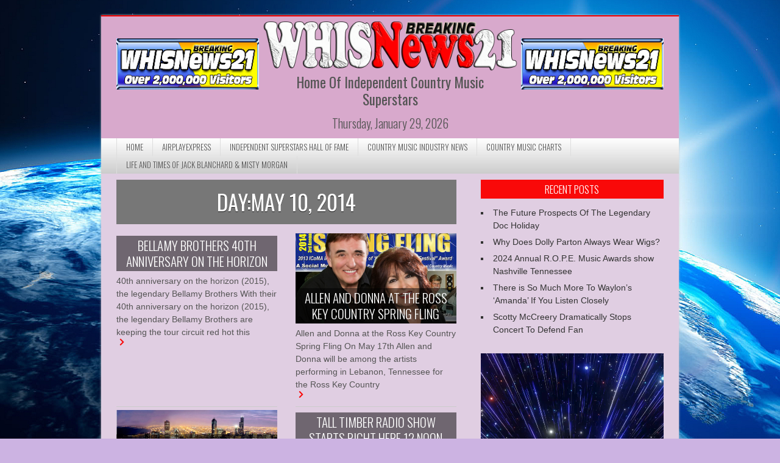

--- FILE ---
content_type: text/html; charset=UTF-8
request_url: https://whisnews21.com/index.php/2014/05/10/
body_size: 12131
content:
<!DOCTYPE html>
<html lang="en-US">
<head>
<meta charset="UTF-8" />
<meta name="viewport" content="width=device-width" />
<link rel="profile" href="http://gmpg.org/xfn/11" />
<link rel="pingback" href="https://whisnews21.com/xmlrpc.php" />
<title>May 10, 2014 &#8211; WHISNews21</title>
<meta name='robots' content='max-image-preview:large' />
<link rel='dns-prefetch' href='//fonts.googleapis.com' />
<link rel="alternate" type="application/rss+xml" title="WHISNews21 &raquo; Feed" href="https://whisnews21.com/index.php/feed/" />
<link rel="alternate" type="application/rss+xml" title="WHISNews21 &raquo; Comments Feed" href="https://whisnews21.com/index.php/comments/feed/" />
<script id="wpp-js" src="https://whisnews21.com/wp-content/plugins/wordpress-popular-posts/assets/js/wpp.min.js?ver=7.3.6" data-sampling="0" data-sampling-rate="100" data-api-url="https://whisnews21.com/index.php/wp-json/wordpress-popular-posts" data-post-id="0" data-token="c2c14fb12c" data-lang="0" data-debug="0"></script>
<script>
window._wpemojiSettings = {"baseUrl":"https:\/\/s.w.org\/images\/core\/emoji\/15.0.3\/72x72\/","ext":".png","svgUrl":"https:\/\/s.w.org\/images\/core\/emoji\/15.0.3\/svg\/","svgExt":".svg","source":{"concatemoji":"https:\/\/whisnews21.com\/wp-includes\/js\/wp-emoji-release.min.js?ver=6.5.7"}};
/*! This file is auto-generated */
!function(i,n){var o,s,e;function c(e){try{var t={supportTests:e,timestamp:(new Date).valueOf()};sessionStorage.setItem(o,JSON.stringify(t))}catch(e){}}function p(e,t,n){e.clearRect(0,0,e.canvas.width,e.canvas.height),e.fillText(t,0,0);var t=new Uint32Array(e.getImageData(0,0,e.canvas.width,e.canvas.height).data),r=(e.clearRect(0,0,e.canvas.width,e.canvas.height),e.fillText(n,0,0),new Uint32Array(e.getImageData(0,0,e.canvas.width,e.canvas.height).data));return t.every(function(e,t){return e===r[t]})}function u(e,t,n){switch(t){case"flag":return n(e,"\ud83c\udff3\ufe0f\u200d\u26a7\ufe0f","\ud83c\udff3\ufe0f\u200b\u26a7\ufe0f")?!1:!n(e,"\ud83c\uddfa\ud83c\uddf3","\ud83c\uddfa\u200b\ud83c\uddf3")&&!n(e,"\ud83c\udff4\udb40\udc67\udb40\udc62\udb40\udc65\udb40\udc6e\udb40\udc67\udb40\udc7f","\ud83c\udff4\u200b\udb40\udc67\u200b\udb40\udc62\u200b\udb40\udc65\u200b\udb40\udc6e\u200b\udb40\udc67\u200b\udb40\udc7f");case"emoji":return!n(e,"\ud83d\udc26\u200d\u2b1b","\ud83d\udc26\u200b\u2b1b")}return!1}function f(e,t,n){var r="undefined"!=typeof WorkerGlobalScope&&self instanceof WorkerGlobalScope?new OffscreenCanvas(300,150):i.createElement("canvas"),a=r.getContext("2d",{willReadFrequently:!0}),o=(a.textBaseline="top",a.font="600 32px Arial",{});return e.forEach(function(e){o[e]=t(a,e,n)}),o}function t(e){var t=i.createElement("script");t.src=e,t.defer=!0,i.head.appendChild(t)}"undefined"!=typeof Promise&&(o="wpEmojiSettingsSupports",s=["flag","emoji"],n.supports={everything:!0,everythingExceptFlag:!0},e=new Promise(function(e){i.addEventListener("DOMContentLoaded",e,{once:!0})}),new Promise(function(t){var n=function(){try{var e=JSON.parse(sessionStorage.getItem(o));if("object"==typeof e&&"number"==typeof e.timestamp&&(new Date).valueOf()<e.timestamp+604800&&"object"==typeof e.supportTests)return e.supportTests}catch(e){}return null}();if(!n){if("undefined"!=typeof Worker&&"undefined"!=typeof OffscreenCanvas&&"undefined"!=typeof URL&&URL.createObjectURL&&"undefined"!=typeof Blob)try{var e="postMessage("+f.toString()+"("+[JSON.stringify(s),u.toString(),p.toString()].join(",")+"));",r=new Blob([e],{type:"text/javascript"}),a=new Worker(URL.createObjectURL(r),{name:"wpTestEmojiSupports"});return void(a.onmessage=function(e){c(n=e.data),a.terminate(),t(n)})}catch(e){}c(n=f(s,u,p))}t(n)}).then(function(e){for(var t in e)n.supports[t]=e[t],n.supports.everything=n.supports.everything&&n.supports[t],"flag"!==t&&(n.supports.everythingExceptFlag=n.supports.everythingExceptFlag&&n.supports[t]);n.supports.everythingExceptFlag=n.supports.everythingExceptFlag&&!n.supports.flag,n.DOMReady=!1,n.readyCallback=function(){n.DOMReady=!0}}).then(function(){return e}).then(function(){var e;n.supports.everything||(n.readyCallback(),(e=n.source||{}).concatemoji?t(e.concatemoji):e.wpemoji&&e.twemoji&&(t(e.twemoji),t(e.wpemoji)))}))}((window,document),window._wpemojiSettings);
</script>
<link rel='stylesheet' id='front-css-css' href='https://whisnews21.com/wp-content/plugins/fully-background-manager/assets/css/fbm_front.css?ver=6.5.7' media='all' />
<style id='wp-emoji-styles-inline-css'>

	img.wp-smiley, img.emoji {
		display: inline !important;
		border: none !important;
		box-shadow: none !important;
		height: 1em !important;
		width: 1em !important;
		margin: 0 0.07em !important;
		vertical-align: -0.1em !important;
		background: none !important;
		padding: 0 !important;
	}
</style>
<link rel='stylesheet' id='wp-block-library-css' href='https://whisnews21.com/wp-includes/css/dist/block-library/style.min.css?ver=6.5.7' media='all' />
<style id='classic-theme-styles-inline-css'>
/*! This file is auto-generated */
.wp-block-button__link{color:#fff;background-color:#32373c;border-radius:9999px;box-shadow:none;text-decoration:none;padding:calc(.667em + 2px) calc(1.333em + 2px);font-size:1.125em}.wp-block-file__button{background:#32373c;color:#fff;text-decoration:none}
</style>
<style id='global-styles-inline-css'>
body{--wp--preset--color--black: #000000;--wp--preset--color--cyan-bluish-gray: #abb8c3;--wp--preset--color--white: #ffffff;--wp--preset--color--pale-pink: #f78da7;--wp--preset--color--vivid-red: #cf2e2e;--wp--preset--color--luminous-vivid-orange: #ff6900;--wp--preset--color--luminous-vivid-amber: #fcb900;--wp--preset--color--light-green-cyan: #7bdcb5;--wp--preset--color--vivid-green-cyan: #00d084;--wp--preset--color--pale-cyan-blue: #8ed1fc;--wp--preset--color--vivid-cyan-blue: #0693e3;--wp--preset--color--vivid-purple: #9b51e0;--wp--preset--gradient--vivid-cyan-blue-to-vivid-purple: linear-gradient(135deg,rgba(6,147,227,1) 0%,rgb(155,81,224) 100%);--wp--preset--gradient--light-green-cyan-to-vivid-green-cyan: linear-gradient(135deg,rgb(122,220,180) 0%,rgb(0,208,130) 100%);--wp--preset--gradient--luminous-vivid-amber-to-luminous-vivid-orange: linear-gradient(135deg,rgba(252,185,0,1) 0%,rgba(255,105,0,1) 100%);--wp--preset--gradient--luminous-vivid-orange-to-vivid-red: linear-gradient(135deg,rgba(255,105,0,1) 0%,rgb(207,46,46) 100%);--wp--preset--gradient--very-light-gray-to-cyan-bluish-gray: linear-gradient(135deg,rgb(238,238,238) 0%,rgb(169,184,195) 100%);--wp--preset--gradient--cool-to-warm-spectrum: linear-gradient(135deg,rgb(74,234,220) 0%,rgb(151,120,209) 20%,rgb(207,42,186) 40%,rgb(238,44,130) 60%,rgb(251,105,98) 80%,rgb(254,248,76) 100%);--wp--preset--gradient--blush-light-purple: linear-gradient(135deg,rgb(255,206,236) 0%,rgb(152,150,240) 100%);--wp--preset--gradient--blush-bordeaux: linear-gradient(135deg,rgb(254,205,165) 0%,rgb(254,45,45) 50%,rgb(107,0,62) 100%);--wp--preset--gradient--luminous-dusk: linear-gradient(135deg,rgb(255,203,112) 0%,rgb(199,81,192) 50%,rgb(65,88,208) 100%);--wp--preset--gradient--pale-ocean: linear-gradient(135deg,rgb(255,245,203) 0%,rgb(182,227,212) 50%,rgb(51,167,181) 100%);--wp--preset--gradient--electric-grass: linear-gradient(135deg,rgb(202,248,128) 0%,rgb(113,206,126) 100%);--wp--preset--gradient--midnight: linear-gradient(135deg,rgb(2,3,129) 0%,rgb(40,116,252) 100%);--wp--preset--font-size--small: 13px;--wp--preset--font-size--medium: 20px;--wp--preset--font-size--large: 36px;--wp--preset--font-size--x-large: 42px;--wp--preset--spacing--20: 0.44rem;--wp--preset--spacing--30: 0.67rem;--wp--preset--spacing--40: 1rem;--wp--preset--spacing--50: 1.5rem;--wp--preset--spacing--60: 2.25rem;--wp--preset--spacing--70: 3.38rem;--wp--preset--spacing--80: 5.06rem;--wp--preset--shadow--natural: 6px 6px 9px rgba(0, 0, 0, 0.2);--wp--preset--shadow--deep: 12px 12px 50px rgba(0, 0, 0, 0.4);--wp--preset--shadow--sharp: 6px 6px 0px rgba(0, 0, 0, 0.2);--wp--preset--shadow--outlined: 6px 6px 0px -3px rgba(255, 255, 255, 1), 6px 6px rgba(0, 0, 0, 1);--wp--preset--shadow--crisp: 6px 6px 0px rgba(0, 0, 0, 1);}:where(.is-layout-flex){gap: 0.5em;}:where(.is-layout-grid){gap: 0.5em;}body .is-layout-flex{display: flex;}body .is-layout-flex{flex-wrap: wrap;align-items: center;}body .is-layout-flex > *{margin: 0;}body .is-layout-grid{display: grid;}body .is-layout-grid > *{margin: 0;}:where(.wp-block-columns.is-layout-flex){gap: 2em;}:where(.wp-block-columns.is-layout-grid){gap: 2em;}:where(.wp-block-post-template.is-layout-flex){gap: 1.25em;}:where(.wp-block-post-template.is-layout-grid){gap: 1.25em;}.has-black-color{color: var(--wp--preset--color--black) !important;}.has-cyan-bluish-gray-color{color: var(--wp--preset--color--cyan-bluish-gray) !important;}.has-white-color{color: var(--wp--preset--color--white) !important;}.has-pale-pink-color{color: var(--wp--preset--color--pale-pink) !important;}.has-vivid-red-color{color: var(--wp--preset--color--vivid-red) !important;}.has-luminous-vivid-orange-color{color: var(--wp--preset--color--luminous-vivid-orange) !important;}.has-luminous-vivid-amber-color{color: var(--wp--preset--color--luminous-vivid-amber) !important;}.has-light-green-cyan-color{color: var(--wp--preset--color--light-green-cyan) !important;}.has-vivid-green-cyan-color{color: var(--wp--preset--color--vivid-green-cyan) !important;}.has-pale-cyan-blue-color{color: var(--wp--preset--color--pale-cyan-blue) !important;}.has-vivid-cyan-blue-color{color: var(--wp--preset--color--vivid-cyan-blue) !important;}.has-vivid-purple-color{color: var(--wp--preset--color--vivid-purple) !important;}.has-black-background-color{background-color: var(--wp--preset--color--black) !important;}.has-cyan-bluish-gray-background-color{background-color: var(--wp--preset--color--cyan-bluish-gray) !important;}.has-white-background-color{background-color: var(--wp--preset--color--white) !important;}.has-pale-pink-background-color{background-color: var(--wp--preset--color--pale-pink) !important;}.has-vivid-red-background-color{background-color: var(--wp--preset--color--vivid-red) !important;}.has-luminous-vivid-orange-background-color{background-color: var(--wp--preset--color--luminous-vivid-orange) !important;}.has-luminous-vivid-amber-background-color{background-color: var(--wp--preset--color--luminous-vivid-amber) !important;}.has-light-green-cyan-background-color{background-color: var(--wp--preset--color--light-green-cyan) !important;}.has-vivid-green-cyan-background-color{background-color: var(--wp--preset--color--vivid-green-cyan) !important;}.has-pale-cyan-blue-background-color{background-color: var(--wp--preset--color--pale-cyan-blue) !important;}.has-vivid-cyan-blue-background-color{background-color: var(--wp--preset--color--vivid-cyan-blue) !important;}.has-vivid-purple-background-color{background-color: var(--wp--preset--color--vivid-purple) !important;}.has-black-border-color{border-color: var(--wp--preset--color--black) !important;}.has-cyan-bluish-gray-border-color{border-color: var(--wp--preset--color--cyan-bluish-gray) !important;}.has-white-border-color{border-color: var(--wp--preset--color--white) !important;}.has-pale-pink-border-color{border-color: var(--wp--preset--color--pale-pink) !important;}.has-vivid-red-border-color{border-color: var(--wp--preset--color--vivid-red) !important;}.has-luminous-vivid-orange-border-color{border-color: var(--wp--preset--color--luminous-vivid-orange) !important;}.has-luminous-vivid-amber-border-color{border-color: var(--wp--preset--color--luminous-vivid-amber) !important;}.has-light-green-cyan-border-color{border-color: var(--wp--preset--color--light-green-cyan) !important;}.has-vivid-green-cyan-border-color{border-color: var(--wp--preset--color--vivid-green-cyan) !important;}.has-pale-cyan-blue-border-color{border-color: var(--wp--preset--color--pale-cyan-blue) !important;}.has-vivid-cyan-blue-border-color{border-color: var(--wp--preset--color--vivid-cyan-blue) !important;}.has-vivid-purple-border-color{border-color: var(--wp--preset--color--vivid-purple) !important;}.has-vivid-cyan-blue-to-vivid-purple-gradient-background{background: var(--wp--preset--gradient--vivid-cyan-blue-to-vivid-purple) !important;}.has-light-green-cyan-to-vivid-green-cyan-gradient-background{background: var(--wp--preset--gradient--light-green-cyan-to-vivid-green-cyan) !important;}.has-luminous-vivid-amber-to-luminous-vivid-orange-gradient-background{background: var(--wp--preset--gradient--luminous-vivid-amber-to-luminous-vivid-orange) !important;}.has-luminous-vivid-orange-to-vivid-red-gradient-background{background: var(--wp--preset--gradient--luminous-vivid-orange-to-vivid-red) !important;}.has-very-light-gray-to-cyan-bluish-gray-gradient-background{background: var(--wp--preset--gradient--very-light-gray-to-cyan-bluish-gray) !important;}.has-cool-to-warm-spectrum-gradient-background{background: var(--wp--preset--gradient--cool-to-warm-spectrum) !important;}.has-blush-light-purple-gradient-background{background: var(--wp--preset--gradient--blush-light-purple) !important;}.has-blush-bordeaux-gradient-background{background: var(--wp--preset--gradient--blush-bordeaux) !important;}.has-luminous-dusk-gradient-background{background: var(--wp--preset--gradient--luminous-dusk) !important;}.has-pale-ocean-gradient-background{background: var(--wp--preset--gradient--pale-ocean) !important;}.has-electric-grass-gradient-background{background: var(--wp--preset--gradient--electric-grass) !important;}.has-midnight-gradient-background{background: var(--wp--preset--gradient--midnight) !important;}.has-small-font-size{font-size: var(--wp--preset--font-size--small) !important;}.has-medium-font-size{font-size: var(--wp--preset--font-size--medium) !important;}.has-large-font-size{font-size: var(--wp--preset--font-size--large) !important;}.has-x-large-font-size{font-size: var(--wp--preset--font-size--x-large) !important;}
.wp-block-navigation a:where(:not(.wp-element-button)){color: inherit;}
:where(.wp-block-post-template.is-layout-flex){gap: 1.25em;}:where(.wp-block-post-template.is-layout-grid){gap: 1.25em;}
:where(.wp-block-columns.is-layout-flex){gap: 2em;}:where(.wp-block-columns.is-layout-grid){gap: 2em;}
.wp-block-pullquote{font-size: 1.5em;line-height: 1.6;}
</style>
<link rel='stylesheet' id='wordpress-popular-posts-css-css' href='https://whisnews21.com/wp-content/plugins/wordpress-popular-posts/assets/css/wpp.css?ver=7.3.6' media='all' />
<link rel='stylesheet' id='newspress-style-css' href='https://whisnews21.com/wp-content/themes/newspress-extend/style.css?ver=6.5.7' media='all' />
<link rel='stylesheet' id='newspress-gfonts1-css' href='//fonts.googleapis.com/css?family=Oswald%3A400%2C300%2C700&#038;ver=6.5.7' media='all' />
<link rel='stylesheet' id='font-awesome5-css' href='https://whisnews21.com/wp-content/themes/newspress-extend/css/fontawesome-all.css?ver=6.5.7' media='all' />
<link rel='stylesheet' id='newspress-responsive-css' href='https://whisnews21.com/wp-content/themes/newspress-extend/style-responsive.css?ver=6.5.7' media='all' />
<link rel='stylesheet' id='d5-custom-style-css' href='https://whisnews21.com/wp-content/themes/newspress-extend/css/custom-css.css?ver=6.5.7' media='all' />
<style id='d5-custom-style-inline-css'>
.credit { display: none;}
	a, .bnewslink, #content h1.vi-heading, #content h1.vi-heading a, #content h2.vi-heading, #content h2.vi-heading a, #content h3.vi-heading, #content h3.vi-heading a, .vi-heading, h4.vi-heading, .fccontainer .read-more, .fsubheading .read-more, .fpheading .read-more, .fpage-catspecial .read-more, h2.post-title a:hover, .special-cat-sub:hover .tvcat, .fsubheading:hover h2.post-title, .fpheading:hover h1.page-title, .right-sidebar .widget a:hover, .fccontainer h3.fcpt:hover, .fccontainer li a:hover, .fsubheading h2.post-title:hover, .fpheading h1.page-title:hover, .fpage-catspecial h3.fcpt:hover, .fpage-catspecial li a:hover, .ticker-content a:hover, .fpgcontainert a:hover, .fpage-catg span, .post-author a:hover, .post-meta a:hover, .page-numbers li .prev.page-numbers, .page-numbers li .next.page-numbers, .page-numbers li .page-numbers.dots, .undercons #header h1, .author-name {color:;}
	.ticker-title, .right-sidebar .widget .widget-title, h3.fpgal-title, .cat-read-more, .fccontainer .cat-read-more, .fpage-catspecial .cat-read-more, .page-numbers li .page-numbers {background:;} .videonews.fvcatnews .fcname {background: !important;}
	.breakingnews, #footer, .fpheading.two-background .post, .fsubheading.two-background .post, .fpheading.two-background .npvideo, .fsubheading.two-background .npvideo, .autbio {border-color:;}
	.rarrow {border-left-color:;}
	#main-menu-con a {padding:5px 15px;}#main-menu-con {background-image: linear-gradient(to bottom, #ff0055 0%,  100%,  100%);}#main-menu-con a{color:;}#main-menu-con ul ul, #main-menu-con a:hover, #main-menu-con .current-menu-item > a, #main-menu-con .selected a, #main-menu-con .current-menu-ancestor > a, #main-menu-con .current_page_item > a, #main-menu-con .current_page_ancestor > a{background:#ffffff;}#main-menu-con ul ul, #main-menu-con a:hover, #main-menu-con .current-menu-item > a, #main-menu-con .selected a, #main-menu-con .current-menu-ancestor > a, #main-menu-con .current_page_item > a, #main-menu-con .current_page_ancestor > a{color:;}#mobile-menu{background:;}#mobile-menu{color:;}#top-menu-container {background:#ed0000;} #newspress-top-menu li a, #newspress-top-menu {border:none;}#newspress-top-menu li a {color:; text-shadow: none;}#footer {background:;}#footer-sidebar .widget, #footer-sidebar .widget li, #footer-sidebar .widget a, #footer-sidebar .widget h3.widget-title {color:;text-shadow: none;}#creditline {background:;}#creditline, #creditline a {color:;text-shadow: none;}.fpgcontainer .bx-wrapper .bx-caption {background:#ffffff;}@media screen and (max-width:1023px){.topadlft{display:none;}.fpgcontainert{display:none;}}#site-container { width:74%;}#site-container { margin:25px auto;}#footer .social a::before, #footer .social a.sliconimg{background-color:;}#top-menu-container .social a::before, #top-menu-container .social a.sliconimg{background-color:;}#headercontainer{background-color:#d8a9cc;background-image:none;}body{background-color:#ccb3e2;background-image: url("https://whisnews21.com/wp-content/uploads/2025/11/sun-rise-on-earth-from-space-wallpaper-hd.jpg");background-repeat:no-repeat;background-position:center center;background-attachment:fixed;}#site-container{background-color:#e0cee2;background-image:none;}#scrollnews{background:#969696;}.fpcatcontainer .fpage-cat { width: calc(20% - 24px); } .fsubhcontainer .fsubheading { width: calc(33.333333333333% - 30px); } #content .fsubhcontainer .fsubheading .attachment-post-page { width: 100%; margin-right: 0; } .fccontainer .fpage-cat {background:#ddd7e2; border: 1px solid #eeeeee; padding: 3px 7px;}.main-slide-text, #npmainslider.main-slider .flex-control-paging li a {background:rgba(255,10,75,0.55); } #npmainslider.main-slider .flex-control-paging li a {border-color:rgba(255,10,75,0.55); box-shadow:none;}.fpcatcontainer .scatexcpt { text-align:justify; }.fpmost-read .popularposts h4.mpnewstitle { text-align:; } .ecom-part h2.boxtoptitle, .woocommerce-MyAccount-navigation .woocommerce-MyAccount-navigation-link a { color: ; }
	.ecom-part h3.about-us, .woocommerce ul.products li.product a, .woocommerce .woocommerce-info::before, .woocommerce .woocommerce-error::before, .woocommerce ul.products li.product .price, .woocommerce div.product p.price, .woocommerce div.product span.price, .woocommerce .d5woocontent a { color: ; }
	.woocommerce span.onsale, .woocommerce ul.products li.product h3, .woocommerce div.product form.cart .button, .woocommerce-cart .wc-proceed-to-checkout a.checkout-button, .woocommerce .cart .button, .woocommerce .cart input.button, .woocommerce #payment #place_order, .woocommerce-page #payment #place_order, .woocommerce #respond input#submit, .woocommerce .d5woocontent a.button, .woocommerce button.button, .woocommerce input.button, .woocommerce #respond input#submit:hover, .woocommerce .d5woocontent a.button:hover, .woocommerce button.button:hover, .woocommerce input.button:hover { background-color:  !important; }
	.woocommerce ul.products li.product, .woocommerce-page ul.products li.product, .woocommerce div.product .product_title, .woocommerce-MyAccount-navigation .woocommerce-MyAccount-navigation-link a:hover, #top-menu-container a.wccart-icon {  background-color: ; }
	.woocommerce .woocommerce-info, .woocommerce .woocommerce-error, .woocommerce div.product .product_title { border-color: !important; }#ecom-box-item .woocommerce ul.products li.product, .woocommerce-page ul.products li.product{}#ecom-box-item{background-image:none;}
</style>
<script src="https://whisnews21.com/wp-includes/js/jquery/jquery.min.js?ver=3.7.1" id="jquery-core-js"></script>
<script src="https://whisnews21.com/wp-includes/js/jquery/jquery-migrate.min.js?ver=3.4.1" id="jquery-migrate-js"></script>
<script src="https://whisnews21.com/wp-content/themes/newspress-extend/js/menu.js?ver=6.5.7" id="newspress-menu-style-js"></script>
<script src="https://whisnews21.com/wp-content/themes/newspress-extend/js/jquery.matchHeight-min.js?ver=6.5.7" id="newspress-eqheight-js"></script>
<script src="https://whisnews21.com/wp-content/themes/newspress-extend/js/resppmenu.js?ver=6.5.7" id="d5-resppmenu-js"></script>
<link rel="https://api.w.org/" href="https://whisnews21.com/index.php/wp-json/" /><link rel="EditURI" type="application/rsd+xml" title="RSD" href="https://whisnews21.com/xmlrpc.php?rsd" />
<meta name="generator" content="WordPress 6.5.7" />
            <style id="wpp-loading-animation-styles">@-webkit-keyframes bgslide{from{background-position-x:0}to{background-position-x:-200%}}@keyframes bgslide{from{background-position-x:0}to{background-position-x:-200%}}.wpp-widget-block-placeholder,.wpp-shortcode-placeholder{margin:0 auto;width:60px;height:3px;background:#dd3737;background:linear-gradient(90deg,#dd3737 0%,#571313 10%,#dd3737 100%);background-size:200% auto;border-radius:3px;-webkit-animation:bgslide 1s infinite linear;animation:bgslide 1s infinite linear}</style>
            <link rel="shortcut icon" href="" /><script type="text/javascript">jQuery(window).load(function() { jQuery(".allnewslink, .avidnlink, .allgnewslink").attr("target","_blank"); }); </script><link rel="icon" href="https://whisnews21.com/wp-content/uploads/2014/10/wildhorselogowhite2014youtube2-150x150.jpg" sizes="32x32" />
<link rel="icon" href="https://whisnews21.com/wp-content/uploads/2014/10/wildhorselogowhite2014youtube2-300x300.jpg" sizes="192x192" />
<link rel="apple-touch-icon" href="https://whisnews21.com/wp-content/uploads/2014/10/wildhorselogowhite2014youtube2-300x300.jpg" />
<meta name="msapplication-TileImage" content="https://whisnews21.com/wp-content/uploads/2014/10/wildhorselogowhite2014youtube2-300x300.jpg" />

</head>

<body class="archive date fully-background" >
	<div id="resmwdt"></div>
    <div id="site-container">
    	    
      	<div id="top-menu-container" class="haved5iconfont">
      <nav id="newspress-top-menu" class="nptitems"></nav>
              		<!--Login Form End-->
        <script type="text/javascript">jQuery(":input").attr("autocomplete","off");</script>
          
</div>      	<div class="clear"></div>
      	<div id="headercontainer">
      		<div id ="header">
      			      
      			<div id ="header-content">
      				<!-- Site Titele and Description Goes Here -->
        			<div id="npadv03" class="topadlft headerpart"><a href="#" target="_blank"><img src ="https://whisnews21.com/wp-content/uploads/2023/01/WHISNews-Breaking-250a.jpg" /></a></div>
        	
        			<div class="logoanddes headerpart">
        				        				<a href="https://whisnews21.com/"><img skip-lazy skip_lazy no-lazy no_lazy class="site-logo" src="https://whisnews21.com/wp-content/uploads/2023/01/whisnews21logo2020b-1000-x-200.png"  alt="WHISNews21"/><h1 class="site-title-hidden">WHISNews21</h1></a>
               
               			<h2 class="site-title-desc">Home Of Independent Country Music Superstars</h2>
					</div>
        			<div id="npadv04" class="topadrt headerpart"><a href="#" target="_blank"><img src ="https://whisnews21.com/wp-content/uploads/2023/01/WHISNews-Breaking-250a.jpg" /></a></div> 
        		</div><!-- header-content -->
        		
        		        
        		<div class="heading-date">
        			Thursday, January 29, 2026        		</div> 
        	</div><!-- header -->
        	<a id="mobile-menu" class="haved5iconfont" href="#!"></a>
        </div><!-- headercontainer -->       
		<!-- Site Main Menu Goes Here -->
		<div id="topadjust"></div>
		<nav id="main-menu-con" class="mainmenuconx haved5iconfont">
			<div id="mainmenuparent" class="mainmenu-parent"><ul id="main-menu-items-con" class="main-menu-items"><li id="menu-item-73442" class="menu-item menu-item-type-custom menu-item-object-custom menu-item-home menu-item-73442"><a href="https://whisnews21.com">Home</a></li>
<li id="menu-item-73444" class="menu-item menu-item-type-taxonomy menu-item-object-category menu-item-73444"><a href="https://whisnews21.com/index.php/category/airplayexpress/">AirplayExpress</a></li>
<li id="menu-item-73445" class="menu-item menu-item-type-taxonomy menu-item-object-category menu-item-73445"><a href="https://whisnews21.com/index.php/category/hall-of-fame/">Independent Superstars Hall Of Fame</a></li>
<li id="menu-item-73446" class="menu-item menu-item-type-taxonomy menu-item-object-category menu-item-73446"><a href="https://whisnews21.com/index.php/category/general-news/">Country Music Industry News</a></li>
<li id="menu-item-73896" class="menu-item menu-item-type-taxonomy menu-item-object-category menu-item-73896"><a href="https://whisnews21.com/index.php/category/country-music-charts/">Country Music Charts</a></li>
<li id="menu-item-74530" class="menu-item menu-item-type-post_type menu-item-object-page menu-item-74530"><a href="https://whisnews21.com/index.php/life-and-times-of-jack-blanchard-misty-morgan/">Life and Times Of Jack Blanchard &#038; Misty Morgan</a></li>
</ul></div>		</nav>
		<div class="clear"> </div>      	
		      	
      	
      	      
      <div id="container"> 
      
      
<div id="content" class="arc-content">

<h1 class="arc-post-title fa-file-archive-o">Day: <span>May 10, 2014</span></h1>

  <div class="csubhcontainer"><!--
 --><!--
 --><div class="fsubheading  subheading-tbid  nonormalsh " style="border: none;"  ><!--
 		--><div class="subhnewssp post-32713 post type-post status-publish format-standard has-post-thumbnail hentry category-uncategorized" id="post-32713"> 
 			<a class="shnewslink" href="https://whisnews21.com/index.php/2014/05/10/bellamy-brothers-40th-anniversary-on-the-horizon/"><div class="subhpostbox"><div class="subhsubtandt"><h2 class="post-title">Bellamy Brothers 40th Anniversary On The Horizon</h2></div></div><div class="shnewsexcerpt">40th anniversary on the horizon (2015), the legendary Bellamy Brothers With their 40th anniversary on the horizon (2015), the legendary Bellamy Brothers are keeping the tour circuit red hot this<a href="https://whisnews21.com/index.php/2014/05/10/bellamy-brothers-40th-anniversary-on-the-horizon/" class="read-more"></a></div></a> 			<div class="clear"></div>
 		</div><!--
	--></div><!--
--><!--
 --><div class="fsubheading  subheading-tbid  nonormalsh " style="border: none;"  ><!--
 		--><div class="subhnewssp post-32669 post type-post status-publish format-standard has-post-thumbnail hentry category-uncategorized" id="post-32669"> 
 			<a class="shnewslink" href="https://whisnews21.com/index.php/2014/05/10/allen-and-donna-at-the-ross-key-country-spring-fling/"><div class="subhpostbox"><div class="subhsubtandt"><h2 class="post-title">Allen and Donna at the Ross Key Country Spring Fling</h2></div><img width="311" height="175" src="https://whisnews21.com/wp-content/uploads/2014/05/allendonnaapril2014.jpg" class="attachment-post-page size-post-page wp-post-image" alt="" decoding="async" fetchpriority="high" srcset="https://whisnews21.com/wp-content/uploads/2014/05/allendonnaapril2014.jpg 750w, https://whisnews21.com/wp-content/uploads/2014/05/allendonnaapril2014-300x169.jpg 300w" sizes="(max-width: 311px) 100vw, 311px" /></div><div class="shnewsexcerpt">Allen and Donna at the Ross Key Country Spring Fling On May 17th Allen and Donna will be among the artists performing in Lebanon, Tennessee for the Ross Key Country<a href="https://whisnews21.com/index.php/2014/05/10/allen-and-donna-at-the-ross-key-country-spring-fling/" class="read-more"></a></div></a> 			<div class="clear"></div>
 		</div><!--
	--></div><!--
--><!--
 --><div class="fsubheading  subheading-tbid  nonormalsh "   ><!--
 		--><div class="subhnewssp post-32697 post type-post status-publish format-standard has-post-thumbnail hentry category-uncategorized" id="post-32697"> 
 			<a class="shnewslink" href="https://whisnews21.com/index.php/2014/05/10/for-the-first-time-in-my-life-im-speechless-wet-tv-2/"><div class="subhpostbox"><div class="subhsubtandt"><h2 class="post-title">Cityscape Of Chicago In Brilliant 4K – WET TV</h2></div><img width="350" height="130" src="https://whisnews21.com/wp-content/uploads/2013/05/chicago2.jpg" class="attachment-post-page size-post-page wp-post-image" alt="" decoding="async" srcset="https://whisnews21.com/wp-content/uploads/2013/05/chicago2.jpg 638w, https://whisnews21.com/wp-content/uploads/2013/05/chicago2-300x111.jpg 300w" sizes="(max-width: 350px) 100vw, 350px" /></div><div class="shnewsexcerpt">Cityscape Chicago In 4K – WET TV Please watch in Fullscreen &amp; Original with sound for best quality Cityscape Chicago is a personal timelapse piece consisting of over 30,000 still<a href="https://whisnews21.com/index.php/2014/05/10/for-the-first-time-in-my-life-im-speechless-wet-tv-2/" class="read-more"></a></div></a> 			<div class="clear"></div>
 		</div><!--
	--></div><!--
--><!--
 --><div class="fsubheading  subheading-tbid  nonormalsh "   ><!--
 		--><div class="subhnewssp post-32695 post type-post status-publish format-standard has-post-thumbnail hentry category-featured-columns" id="post-32695"> 
 			<a class="shnewslink" href="https://whisnews21.com/index.php/2014/05/10/tall-timber-radio-show-starts-right-here-12-noon-3/"><div class="subhpostbox"><div class="subhsubtandt"><h2 class="post-title">Tall Timber Radio Show Starts right Here 12 Noon</h2></div></div><div class="shnewsexcerpt">The Tall Timber Antique Medicine Radio Show starts at 12 Noon on WHIR Listen to Bill and Suzie Sterling joke around while playing music and interviewing a guest or two<a href="https://whisnews21.com/index.php/2014/05/10/tall-timber-radio-show-starts-right-here-12-noon-3/" class="read-more"></a></div></a> 			<div class="clear"></div>
 		</div><!--
	--></div><!--
--><!--
 --><div class="fsubheading  subheading-tbid  nonormalsh "   ><!--
 		--><div class="subhnewssp post-32703 post type-post status-publish format-standard has-post-thumbnail hentry category-artists-remembered" id="post-32703"> 
 			<a class="shnewslink" href="https://whisnews21.com/index.php/2014/05/10/fan-club-organizer-loudilla-johnson-dies/"><div class="subhpostbox"><div class="subhsubtandt"><h2 class="post-title">IFCO Fan club organizer Loudilla Johnson dies</h2></div><img width="311" height="175" src="https://whisnews21.com/wp-content/uploads/2014/05/johnstonsisters.jpg" class="attachment-post-page size-post-page wp-post-image" alt="" decoding="async" srcset="https://whisnews21.com/wp-content/uploads/2014/05/johnstonsisters.jpg 750w, https://whisnews21.com/wp-content/uploads/2014/05/johnstonsisters-300x169.jpg 300w" sizes="(max-width: 311px) 100vw, 311px" /></div><div class="shnewsexcerpt">IFCO Fan club organizer Loudilla Johnson dies . Loudilla Maxine Johnson, who with sisters Loretta and Kay co-founded the International Fan Club Organization and provided an important boost in Loretta<a href="https://whisnews21.com/index.php/2014/05/10/fan-club-organizer-loudilla-johnson-dies/" class="read-more"></a></div></a> 			<div class="clear"></div>
 		</div><!--
	--></div><!--
--><!--
 --><div class="fsubheading  subheading-tbid  nonormalsh "   ><!--
 		--><div class="subhnewssp post-32692 post type-post status-publish format-standard has-post-thumbnail hentry category-uncategorized" id="post-32692"> 
 			<a class="shnewslink" href="https://whisnews21.com/index.php/2014/05/10/cliff-ayers-music-carousel-radio-show-11am-cst-13/"><div class="subhpostbox"><div class="subhsubtandt"><h2 class="post-title">Cliff Ayers Music Carousel Radio Show 11am CST</h2></div></div><div class="shnewsexcerpt">Cliff Ayers Music Carousel Radio Show Debuts on WHIR Wildhorse Internet Radio @ 11am this morning Just click on the radio icon below to listen to this wonderful Music Carousel<a href="https://whisnews21.com/index.php/2014/05/10/cliff-ayers-music-carousel-radio-show-11am-cst-13/" class="read-more"></a></div></a> 			<div class="clear"></div>
 		</div><!--
	--></div><!--
--><!--
 --><div class="fsubheading  subheading-tbid  nonormalsh "   ><!--
 		--><div class="subhnewssp post-32690 post type-post status-publish format-standard has-post-thumbnail hentry category-featured-columns" id="post-32690"> 
 			<a class="shnewslink" href="https://whisnews21.com/index.php/2014/05/10/off-the-cuff-news-this-morning-with-marty-23/"><div class="subhpostbox"><div class="subhsubtandt"><h2 class="post-title">Off The Cuff News This Morning With Marty</h2></div></div><div class="shnewsexcerpt">EVERY SATURDAY MORNING – HOSTED BY MARTY MARTEL  “Off The Cuff News” this morning is a rerun of last weeks show as Marty is on the road and out of<a href="https://whisnews21.com/index.php/2014/05/10/off-the-cuff-news-this-morning-with-marty-23/" class="read-more"></a></div></a> 			<div class="clear"></div>
 		</div><!--
	--></div><!--
--><!--
 --><div class="fsubheading  subheading-tbid  nonormalsh "   ><!--
 		--><div class="subhnewssp post-32688 post type-post status-publish format-standard has-post-thumbnail hentry category-uncategorized" id="post-32688"> 
 			<a class="shnewslink" href="https://whisnews21.com/index.php/2014/05/10/likileakes-radio-show-starts-at-9am-cst-on-whir-3/"><div class="subhpostbox"><div class="subhsubtandt"><h2 class="post-title">Likileakes Radio Show Starts at 9am CST on WHIR</h2></div><img width="309" height="175" src="https://whisnews21.com/wp-content/uploads/2013/09/likileakes.jpg" class="attachment-post-page size-post-page wp-post-image" alt="" decoding="async" loading="lazy" srcset="https://whisnews21.com/wp-content/uploads/2013/09/likileakes.jpg 600w, https://whisnews21.com/wp-content/uploads/2013/09/likileakes-300x170.jpg 300w" sizes="(max-width: 309px) 100vw, 309px" /></div><div class="shnewsexcerpt">The Likileakes Radio Show Starts at 9am CST on WHIR Keith Bradford is the host of this very popular radio show and you can tune in right now by clicking<a href="https://whisnews21.com/index.php/2014/05/10/likileakes-radio-show-starts-at-9am-cst-on-whir-3/" class="read-more"></a></div></a> 			<div class="clear"></div>
 		</div><!--
	--></div><!--
--><div class="page-nav"><ul class='page-numbers'>
	<li><span aria-current="page" class="page-numbers current">1</span></li>
	<li><a class="page-numbers" href="https://whisnews21.com/index.php/2014/05/10/page/2/">2</a></li>
	<li><a class="next page-numbers" href="https://whisnews21.com/index.php/2014/05/10/page/2/"> <span class="fa-arrow-right"></span></a></li>
</ul>
</div> </div>
  
 </div><!--close content -->

<div id="cn-right-sidebar" class="right-sidebar">

		<aside id="recent-posts-2" class="widget widget_recent_entries">
		<h3 class="widget-title">Recent Posts</h3>
		<ul>
											<li>
					<a href="https://whisnews21.com/index.php/2025/11/29/the-future-prospects-of-the-legendary-doc-holiday/">The Future Prospects Of The Legendary Doc Holiday</a>
									</li>
											<li>
					<a href="https://whisnews21.com/index.php/2025/11/10/why-does-dolly-parton-always-wear-wigs/">Why Does Dolly Parton Always Wear Wigs?</a>
									</li>
											<li>
					<a href="https://whisnews21.com/index.php/2024/09/26/2024-annual-r-o-p-e-music-awards-show-nashville-tennessee/">2024 Annual R.O.P.E. Music Awards show Nashville Tennessee</a>
									</li>
											<li>
					<a href="https://whisnews21.com/index.php/2024/09/02/there-is-so-much-more-to-waylons-amanda-if-you-listen-closely/">There is So Much More To Waylon&#8217;s &#8216;Amanda&#8217; If You Listen Closely</a>
									</li>
											<li>
					<a href="https://whisnews21.com/index.php/2024/08/30/scotty-mccreery-dramatically-stops-concert-to-defend-fan/">Scotty McCreery Dramatically Stops Concert To Defend Fan</a>
									</li>
					</ul>

		</aside><aside id="media_video-4" class="widget widget_media_video"><div style="width:100%;" class="wp-video"><!--[if lt IE 9]><script>document.createElement('video');</script><![endif]-->
<video class="wp-video-shortcode" id="video-32688-1" preload="metadata" controls="controls"><source type="video/mp4" src="https://whisnews21.com/wp-content/uploads/2024/05/AE-Music-Reel-App-2024.mp4?_=1" /><source type="video/mp4" src="https://whisnews21.com/wp-content/uploads/2024/05/AE-Music-Reel-App-2024.mp4?_=1" /><a href="https://whisnews21.com/wp-content/uploads/2024/05/AE-Music-Reel-App-2024.mp4">https://whisnews21.com/wp-content/uploads/2024/05/AE-Music-Reel-App-2024.mp4</a></video></div></aside><aside id="media_gallery-2" class="widget widget_media_gallery"><h3 class="widget-title">Country Pix Making News</h3><div id='gallery-1' class='gallery galleryid-32688 gallery-columns-3 gallery-size-thumbnail'><figure class='gallery-item'>
			<div class='gallery-icon landscape'>
				<a href='https://whisnews21.com/mabell-american-redneck-patriotic-1000/'><img width="100" height="100" src="https://whisnews21.com/wp-content/uploads/2024/06/MaBell-American-Redneck-Patriotic-1000-100x100.jpg" class="attachment-thumbnail size-thumbnail" alt="" decoding="async" loading="lazy" srcset="https://whisnews21.com/wp-content/uploads/2024/06/MaBell-American-Redneck-Patriotic-1000-100x100.jpg 100w, https://whisnews21.com/wp-content/uploads/2024/06/MaBell-American-Redneck-Patriotic-1000-300x300.jpg 300w, https://whisnews21.com/wp-content/uploads/2024/06/MaBell-American-Redneck-Patriotic-1000-768x768.jpg 768w, https://whisnews21.com/wp-content/uploads/2024/06/MaBell-American-Redneck-Patriotic-1000-150x150.jpg 150w, https://whisnews21.com/wp-content/uploads/2024/06/MaBell-American-Redneck-Patriotic-1000.jpg 1000w" sizes="(max-width: 100px) 100vw, 100px" /></a>
			</div></figure><figure class='gallery-item'>
			<div class='gallery-icon landscape'>
				<a href='https://whisnews21.com/don-joy-melanie-lynn-i-know-what-i-said-1000/'><img width="100" height="100" src="https://whisnews21.com/wp-content/uploads/2024/06/Don-Joy-Melanie-Lynn-I-know-What-I-Said-1000-100x100.jpg" class="attachment-thumbnail size-thumbnail" alt="" decoding="async" loading="lazy" srcset="https://whisnews21.com/wp-content/uploads/2024/06/Don-Joy-Melanie-Lynn-I-know-What-I-Said-1000-100x100.jpg 100w, https://whisnews21.com/wp-content/uploads/2024/06/Don-Joy-Melanie-Lynn-I-know-What-I-Said-1000-300x300.jpg 300w, https://whisnews21.com/wp-content/uploads/2024/06/Don-Joy-Melanie-Lynn-I-know-What-I-Said-1000-768x768.jpg 768w, https://whisnews21.com/wp-content/uploads/2024/06/Don-Joy-Melanie-Lynn-I-know-What-I-Said-1000-150x150.jpg 150w, https://whisnews21.com/wp-content/uploads/2024/06/Don-Joy-Melanie-Lynn-I-know-What-I-Said-1000.jpg 1000w" sizes="(max-width: 100px) 100vw, 100px" /></a>
			</div></figure><figure class='gallery-item'>
			<div class='gallery-icon landscape'>
				<a href='https://whisnews21.com/untitled-design-7/'><img width="100" height="100" src="https://whisnews21.com/wp-content/uploads/2024/06/Wayne-Douglas-Im-Losing-Control-1000-100x100.jpg" class="attachment-thumbnail size-thumbnail" alt="" decoding="async" loading="lazy" srcset="https://whisnews21.com/wp-content/uploads/2024/06/Wayne-Douglas-Im-Losing-Control-1000-100x100.jpg 100w, https://whisnews21.com/wp-content/uploads/2024/06/Wayne-Douglas-Im-Losing-Control-1000-300x300.jpg 300w, https://whisnews21.com/wp-content/uploads/2024/06/Wayne-Douglas-Im-Losing-Control-1000-768x768.jpg 768w, https://whisnews21.com/wp-content/uploads/2024/06/Wayne-Douglas-Im-Losing-Control-1000-150x150.jpg 150w, https://whisnews21.com/wp-content/uploads/2024/06/Wayne-Douglas-Im-Losing-Control-1000.jpg 1000w" sizes="(max-width: 100px) 100vw, 100px" /></a>
			</div></figure><figure class='gallery-item'>
			<div class='gallery-icon landscape'>
				<a href='https://whisnews21.com/cathy-2024-1/'><img width="100" height="100" src="https://whisnews21.com/wp-content/uploads/2024/06/Terrance-Alan-Preserved-To-Serve-1000p-100x100.jpg" class="attachment-thumbnail size-thumbnail" alt="" decoding="async" loading="lazy" srcset="https://whisnews21.com/wp-content/uploads/2024/06/Terrance-Alan-Preserved-To-Serve-1000p-100x100.jpg 100w, https://whisnews21.com/wp-content/uploads/2024/06/Terrance-Alan-Preserved-To-Serve-1000p-300x300.jpg 300w, https://whisnews21.com/wp-content/uploads/2024/06/Terrance-Alan-Preserved-To-Serve-1000p-768x768.jpg 768w, https://whisnews21.com/wp-content/uploads/2024/06/Terrance-Alan-Preserved-To-Serve-1000p-150x150.jpg 150w, https://whisnews21.com/wp-content/uploads/2024/06/Terrance-Alan-Preserved-To-Serve-1000p.jpg 1000w" sizes="(max-width: 100px) 100vw, 100px" /></a>
			</div></figure><figure class='gallery-item'>
			<div class='gallery-icon landscape'>
				<a href='https://whisnews21.com/modern-animated-neutral-thank-you-video-1/'><img width="100" height="100" src="https://whisnews21.com/wp-content/uploads/2024/06/Eddie-Leroy-Cunnngham-Strong-As-Steel-1000-100x100.jpg" class="attachment-thumbnail size-thumbnail" alt="" decoding="async" loading="lazy" srcset="https://whisnews21.com/wp-content/uploads/2024/06/Eddie-Leroy-Cunnngham-Strong-As-Steel-1000-100x100.jpg 100w, https://whisnews21.com/wp-content/uploads/2024/06/Eddie-Leroy-Cunnngham-Strong-As-Steel-1000-300x300.jpg 300w, https://whisnews21.com/wp-content/uploads/2024/06/Eddie-Leroy-Cunnngham-Strong-As-Steel-1000-768x768.jpg 768w, https://whisnews21.com/wp-content/uploads/2024/06/Eddie-Leroy-Cunnngham-Strong-As-Steel-1000-150x150.jpg 150w, https://whisnews21.com/wp-content/uploads/2024/06/Eddie-Leroy-Cunnngham-Strong-As-Steel-1000.jpg 1000w" sizes="(max-width: 100px) 100vw, 100px" /></a>
			</div></figure><figure class='gallery-item'>
			<div class='gallery-icon landscape'>
				<a href='https://whisnews21.com/doc-holiday-life-is-for-the-living-1000/'><img width="100" height="100" src="https://whisnews21.com/wp-content/uploads/2024/06/Doc-Holiday-Life-is-for-the-living-1000-100x100.jpg" class="attachment-thumbnail size-thumbnail" alt="" decoding="async" loading="lazy" srcset="https://whisnews21.com/wp-content/uploads/2024/06/Doc-Holiday-Life-is-for-the-living-1000-100x100.jpg 100w, https://whisnews21.com/wp-content/uploads/2024/06/Doc-Holiday-Life-is-for-the-living-1000-300x300.jpg 300w, https://whisnews21.com/wp-content/uploads/2024/06/Doc-Holiday-Life-is-for-the-living-1000-768x768.jpg 768w, https://whisnews21.com/wp-content/uploads/2024/06/Doc-Holiday-Life-is-for-the-living-1000-150x150.jpg 150w, https://whisnews21.com/wp-content/uploads/2024/06/Doc-Holiday-Life-is-for-the-living-1000.jpg 1000w" sizes="(max-width: 100px) 100vw, 100px" /></a>
			</div></figure><figure class='gallery-item'>
			<div class='gallery-icon landscape'>
				<a href='https://whisnews21.com/krondes-digital-2/'><img width="100" height="100" src="https://whisnews21.com/wp-content/uploads/2024/06/John-Krondes-Summer-Souvenirs-1000-100x100.jpg" class="attachment-thumbnail size-thumbnail" alt="" decoding="async" loading="lazy" srcset="https://whisnews21.com/wp-content/uploads/2024/06/John-Krondes-Summer-Souvenirs-1000-100x100.jpg 100w, https://whisnews21.com/wp-content/uploads/2024/06/John-Krondes-Summer-Souvenirs-1000-300x300.jpg 300w, https://whisnews21.com/wp-content/uploads/2024/06/John-Krondes-Summer-Souvenirs-1000-768x768.jpg 768w, https://whisnews21.com/wp-content/uploads/2024/06/John-Krondes-Summer-Souvenirs-1000-150x150.jpg 150w, https://whisnews21.com/wp-content/uploads/2024/06/John-Krondes-Summer-Souvenirs-1000.jpg 1000w" sizes="(max-width: 100px) 100vw, 100px" /></a>
			</div></figure><figure class='gallery-item'>
			<div class='gallery-icon landscape'>
				<a href='https://whisnews21.com/kathy-mackenzie-happy-birthday-usa-1000/'><img width="100" height="100" src="https://whisnews21.com/wp-content/uploads/2024/06/Kathy-MacKenzie-Happy-Birthday-USA-1000-100x100.jpg" class="attachment-thumbnail size-thumbnail" alt="" decoding="async" loading="lazy" srcset="https://whisnews21.com/wp-content/uploads/2024/06/Kathy-MacKenzie-Happy-Birthday-USA-1000-100x100.jpg 100w, https://whisnews21.com/wp-content/uploads/2024/06/Kathy-MacKenzie-Happy-Birthday-USA-1000-300x300.jpg 300w, https://whisnews21.com/wp-content/uploads/2024/06/Kathy-MacKenzie-Happy-Birthday-USA-1000-768x768.jpg 768w, https://whisnews21.com/wp-content/uploads/2024/06/Kathy-MacKenzie-Happy-Birthday-USA-1000-150x150.jpg 150w, https://whisnews21.com/wp-content/uploads/2024/06/Kathy-MacKenzie-Happy-Birthday-USA-1000.jpg 1000w" sizes="(max-width: 100px) 100vw, 100px" /></a>
			</div></figure><figure class='gallery-item'>
			<div class='gallery-icon landscape'>
				<a href='https://whisnews21.com/mabell-american-redneck-1000/'><img width="100" height="100" src="https://whisnews21.com/wp-content/uploads/2024/06/MaBell-American-Redneck-1000-100x100.jpg" class="attachment-thumbnail size-thumbnail" alt="" decoding="async" loading="lazy" srcset="https://whisnews21.com/wp-content/uploads/2024/06/MaBell-American-Redneck-1000-100x100.jpg 100w, https://whisnews21.com/wp-content/uploads/2024/06/MaBell-American-Redneck-1000-300x300.jpg 300w, https://whisnews21.com/wp-content/uploads/2024/06/MaBell-American-Redneck-1000-768x768.jpg 768w, https://whisnews21.com/wp-content/uploads/2024/06/MaBell-American-Redneck-1000-150x150.jpg 150w, https://whisnews21.com/wp-content/uploads/2024/06/MaBell-American-Redneck-1000.jpg 1000w" sizes="(max-width: 100px) 100vw, 100px" /></a>
			</div></figure><figure class='gallery-item'>
			<div class='gallery-icon landscape'>
				<a href='https://whisnews21.com/1500-x-840-px-2/'><img width="100" height="100" src="https://whisnews21.com/wp-content/uploads/2024/06/Shane-Masters-Life-Goes-On-1000-100x100.jpg" class="attachment-thumbnail size-thumbnail" alt="" decoding="async" loading="lazy" srcset="https://whisnews21.com/wp-content/uploads/2024/06/Shane-Masters-Life-Goes-On-1000-100x100.jpg 100w, https://whisnews21.com/wp-content/uploads/2024/06/Shane-Masters-Life-Goes-On-1000-300x300.jpg 300w, https://whisnews21.com/wp-content/uploads/2024/06/Shane-Masters-Life-Goes-On-1000-768x768.jpg 768w, https://whisnews21.com/wp-content/uploads/2024/06/Shane-Masters-Life-Goes-On-1000-150x150.jpg 150w, https://whisnews21.com/wp-content/uploads/2024/06/Shane-Masters-Life-Goes-On-1000.jpg 1000w" sizes="(max-width: 100px) 100vw, 100px" /></a>
			</div></figure><figure class='gallery-item'>
			<div class='gallery-icon landscape'>
				<a href='https://whisnews21.com/1500-x-840-px-4/'><img width="100" height="100" src="https://whisnews21.com/wp-content/uploads/2024/06/Freda-Coleman-1000-100x100.jpg" class="attachment-thumbnail size-thumbnail" alt="" decoding="async" loading="lazy" srcset="https://whisnews21.com/wp-content/uploads/2024/06/Freda-Coleman-1000-100x100.jpg 100w, https://whisnews21.com/wp-content/uploads/2024/06/Freda-Coleman-1000-300x300.jpg 300w, https://whisnews21.com/wp-content/uploads/2024/06/Freda-Coleman-1000-768x768.jpg 768w, https://whisnews21.com/wp-content/uploads/2024/06/Freda-Coleman-1000-150x150.jpg 150w, https://whisnews21.com/wp-content/uploads/2024/06/Freda-Coleman-1000.jpg 1000w" sizes="(max-width: 100px) 100vw, 100px" /></a>
			</div></figure><figure class='gallery-item'>
			<div class='gallery-icon landscape'>
				<a href='https://whisnews21.com/fill-up-2/'><img width="100" height="100" src="https://whisnews21.com/wp-content/uploads/2024/06/Terri-Gary-Daddy-Whats-It-Like-Up-1000-100x100.jpg" class="attachment-thumbnail size-thumbnail" alt="" decoding="async" loading="lazy" srcset="https://whisnews21.com/wp-content/uploads/2024/06/Terri-Gary-Daddy-Whats-It-Like-Up-1000-100x100.jpg 100w, https://whisnews21.com/wp-content/uploads/2024/06/Terri-Gary-Daddy-Whats-It-Like-Up-1000-300x300.jpg 300w, https://whisnews21.com/wp-content/uploads/2024/06/Terri-Gary-Daddy-Whats-It-Like-Up-1000-768x768.jpg 768w, https://whisnews21.com/wp-content/uploads/2024/06/Terri-Gary-Daddy-Whats-It-Like-Up-1000-150x150.jpg 150w, https://whisnews21.com/wp-content/uploads/2024/06/Terri-Gary-Daddy-Whats-It-Like-Up-1000.jpg 1000w" sizes="(max-width: 100px) 100vw, 100px" /></a>
			</div></figure><figure class='gallery-item'>
			<div class='gallery-icon landscape'>
				<a href='https://whisnews21.com/steve-condon-in-my-life-1000/'><img width="100" height="100" src="https://whisnews21.com/wp-content/uploads/2024/06/Steve-Condon-In-My-Life-1000-100x100.jpg" class="attachment-thumbnail size-thumbnail" alt="" decoding="async" loading="lazy" srcset="https://whisnews21.com/wp-content/uploads/2024/06/Steve-Condon-In-My-Life-1000-100x100.jpg 100w, https://whisnews21.com/wp-content/uploads/2024/06/Steve-Condon-In-My-Life-1000-300x300.jpg 300w, https://whisnews21.com/wp-content/uploads/2024/06/Steve-Condon-In-My-Life-1000-768x768.jpg 768w, https://whisnews21.com/wp-content/uploads/2024/06/Steve-Condon-In-My-Life-1000-150x150.jpg 150w, https://whisnews21.com/wp-content/uploads/2024/06/Steve-Condon-In-My-Life-1000.jpg 1000w" sizes="(max-width: 100px) 100vw, 100px" /></a>
			</div></figure><figure class='gallery-item'>
			<div class='gallery-icon landscape'>
				<a href='https://whisnews21.com/untitled-1500-x-840-px-1/'><img width="100" height="100" src="https://whisnews21.com/wp-content/uploads/2024/06/Terrance-Alan-Summer-All-Along-1000-100x100.jpg" class="attachment-thumbnail size-thumbnail" alt="" decoding="async" loading="lazy" srcset="https://whisnews21.com/wp-content/uploads/2024/06/Terrance-Alan-Summer-All-Along-1000-100x100.jpg 100w, https://whisnews21.com/wp-content/uploads/2024/06/Terrance-Alan-Summer-All-Along-1000-300x300.jpg 300w, https://whisnews21.com/wp-content/uploads/2024/06/Terrance-Alan-Summer-All-Along-1000-768x768.jpg 768w, https://whisnews21.com/wp-content/uploads/2024/06/Terrance-Alan-Summer-All-Along-1000-150x150.jpg 150w, https://whisnews21.com/wp-content/uploads/2024/06/Terrance-Alan-Summer-All-Along-1000.jpg 1000w" sizes="(max-width: 100px) 100vw, 100px" /></a>
			</div></figure><figure class='gallery-item'>
			<div class='gallery-icon landscape'>
				<a href='https://whisnews21.com/james-scott-nelson-gone-too-soon-1000/'><img width="100" height="100" src="https://whisnews21.com/wp-content/uploads/2024/06/James-Scott-Nelson-Gone-Too-Soon-1000-100x100.jpg" class="attachment-thumbnail size-thumbnail" alt="" decoding="async" loading="lazy" srcset="https://whisnews21.com/wp-content/uploads/2024/06/James-Scott-Nelson-Gone-Too-Soon-1000-100x100.jpg 100w, https://whisnews21.com/wp-content/uploads/2024/06/James-Scott-Nelson-Gone-Too-Soon-1000-300x300.jpg 300w, https://whisnews21.com/wp-content/uploads/2024/06/James-Scott-Nelson-Gone-Too-Soon-1000-768x768.jpg 768w, https://whisnews21.com/wp-content/uploads/2024/06/James-Scott-Nelson-Gone-Too-Soon-1000-150x150.jpg 150w, https://whisnews21.com/wp-content/uploads/2024/06/James-Scott-Nelson-Gone-Too-Soon-1000.jpg 1000w" sizes="(max-width: 100px) 100vw, 100px" /></a>
			</div></figure><figure class='gallery-item'>
			<div class='gallery-icon landscape'>
				<a href='https://whisnews21.com/donna-cunningham-unspoken-words-1000/'><img width="100" height="100" src="https://whisnews21.com/wp-content/uploads/2024/06/Donna-Cunningham-Unspoken-Words-1000-100x100.jpg" class="attachment-thumbnail size-thumbnail" alt="" decoding="async" loading="lazy" srcset="https://whisnews21.com/wp-content/uploads/2024/06/Donna-Cunningham-Unspoken-Words-1000-100x100.jpg 100w, https://whisnews21.com/wp-content/uploads/2024/06/Donna-Cunningham-Unspoken-Words-1000-300x300.jpg 300w, https://whisnews21.com/wp-content/uploads/2024/06/Donna-Cunningham-Unspoken-Words-1000-768x768.jpg 768w, https://whisnews21.com/wp-content/uploads/2024/06/Donna-Cunningham-Unspoken-Words-1000-150x150.jpg 150w, https://whisnews21.com/wp-content/uploads/2024/06/Donna-Cunningham-Unspoken-Words-1000.jpg 1000w" sizes="(max-width: 100px) 100vw, 100px" /></a>
			</div></figure><figure class='gallery-item'>
			<div class='gallery-icon landscape'>
				<a href='https://whisnews21.com/bill-shadler-i-never-1000/'><img width="100" height="100" src="https://whisnews21.com/wp-content/uploads/2024/06/Bill-Shadler-I-Never-1000-100x100.jpg" class="attachment-thumbnail size-thumbnail" alt="" decoding="async" loading="lazy" srcset="https://whisnews21.com/wp-content/uploads/2024/06/Bill-Shadler-I-Never-1000-100x100.jpg 100w, https://whisnews21.com/wp-content/uploads/2024/06/Bill-Shadler-I-Never-1000-300x300.jpg 300w, https://whisnews21.com/wp-content/uploads/2024/06/Bill-Shadler-I-Never-1000-768x768.jpg 768w, https://whisnews21.com/wp-content/uploads/2024/06/Bill-Shadler-I-Never-1000-150x150.jpg 150w, https://whisnews21.com/wp-content/uploads/2024/06/Bill-Shadler-I-Never-1000.jpg 1000w" sizes="(max-width: 100px) 100vw, 100px" /></a>
			</div></figure><figure class='gallery-item'>
			<div class='gallery-icon landscape'>
				<a href='https://whisnews21.com/fill-up-1/'><img width="100" height="100" src="https://whisnews21.com/wp-content/uploads/2024/06/Rick-Alvis-Wheels-Are-Turnin-Bridges-Are-Burnin-1000-100x100.jpg" class="attachment-thumbnail size-thumbnail" alt="" decoding="async" loading="lazy" srcset="https://whisnews21.com/wp-content/uploads/2024/06/Rick-Alvis-Wheels-Are-Turnin-Bridges-Are-Burnin-1000-100x100.jpg 100w, https://whisnews21.com/wp-content/uploads/2024/06/Rick-Alvis-Wheels-Are-Turnin-Bridges-Are-Burnin-1000-300x300.jpg 300w, https://whisnews21.com/wp-content/uploads/2024/06/Rick-Alvis-Wheels-Are-Turnin-Bridges-Are-Burnin-1000-768x768.jpg 768w, https://whisnews21.com/wp-content/uploads/2024/06/Rick-Alvis-Wheels-Are-Turnin-Bridges-Are-Burnin-1000-150x150.jpg 150w, https://whisnews21.com/wp-content/uploads/2024/06/Rick-Alvis-Wheels-Are-Turnin-Bridges-Are-Burnin-1000.jpg 1000w" sizes="(max-width: 100px) 100vw, 100px" /></a>
			</div></figure><figure class='gallery-item'>
			<div class='gallery-icon landscape'>
				<a href='https://whisnews21.com/untitled-design-1-3/'><img width="100" height="100" src="https://whisnews21.com/wp-content/uploads/2024/06/Mike-Hughes-Somewhere-Between-Right-and-Wrong-1000-100x100.jpg" class="attachment-thumbnail size-thumbnail" alt="" decoding="async" loading="lazy" srcset="https://whisnews21.com/wp-content/uploads/2024/06/Mike-Hughes-Somewhere-Between-Right-and-Wrong-1000-100x100.jpg 100w, https://whisnews21.com/wp-content/uploads/2024/06/Mike-Hughes-Somewhere-Between-Right-and-Wrong-1000-300x300.jpg 300w, https://whisnews21.com/wp-content/uploads/2024/06/Mike-Hughes-Somewhere-Between-Right-and-Wrong-1000-768x768.jpg 768w, https://whisnews21.com/wp-content/uploads/2024/06/Mike-Hughes-Somewhere-Between-Right-and-Wrong-1000-150x150.jpg 150w, https://whisnews21.com/wp-content/uploads/2024/06/Mike-Hughes-Somewhere-Between-Right-and-Wrong-1000.jpg 1000w" sizes="(max-width: 100px) 100vw, 100px" /></a>
			</div></figure><figure class='gallery-item'>
			<div class='gallery-icon landscape'>
				<a href='https://whisnews21.com/airplay-1/'><img width="100" height="100" src="https://whisnews21.com/wp-content/uploads/2024/06/Rob-Knowlton-Peaceful-Easy-Feeling-1000-100x100.jpg" class="attachment-thumbnail size-thumbnail" alt="" decoding="async" loading="lazy" srcset="https://whisnews21.com/wp-content/uploads/2024/06/Rob-Knowlton-Peaceful-Easy-Feeling-1000-100x100.jpg 100w, https://whisnews21.com/wp-content/uploads/2024/06/Rob-Knowlton-Peaceful-Easy-Feeling-1000-300x300.jpg 300w, https://whisnews21.com/wp-content/uploads/2024/06/Rob-Knowlton-Peaceful-Easy-Feeling-1000-768x768.jpg 768w, https://whisnews21.com/wp-content/uploads/2024/06/Rob-Knowlton-Peaceful-Easy-Feeling-1000-150x150.jpg 150w, https://whisnews21.com/wp-content/uploads/2024/06/Rob-Knowlton-Peaceful-Easy-Feeling-1000.jpg 1000w" sizes="(max-width: 100px) 100vw, 100px" /></a>
			</div></figure><figure class='gallery-item'>
			<div class='gallery-icon landscape'>
				<a href='https://whisnews21.com/jan-daley-drivers-seat-1000/'><img width="100" height="100" src="https://whisnews21.com/wp-content/uploads/2024/06/Jan-Daley-Drivers-Seat-1000-100x100.jpg" class="attachment-thumbnail size-thumbnail" alt="" decoding="async" loading="lazy" srcset="https://whisnews21.com/wp-content/uploads/2024/06/Jan-Daley-Drivers-Seat-1000-100x100.jpg 100w, https://whisnews21.com/wp-content/uploads/2024/06/Jan-Daley-Drivers-Seat-1000-300x300.jpg 300w, https://whisnews21.com/wp-content/uploads/2024/06/Jan-Daley-Drivers-Seat-1000-768x768.jpg 768w, https://whisnews21.com/wp-content/uploads/2024/06/Jan-Daley-Drivers-Seat-1000-150x150.jpg 150w, https://whisnews21.com/wp-content/uploads/2024/06/Jan-Daley-Drivers-Seat-1000.jpg 1000w" sizes="(max-width: 100px) 100vw, 100px" /></a>
			</div></figure><figure class='gallery-item'>
			<div class='gallery-icon landscape'>
				<a href='https://whisnews21.com/kerr-donnelly-band-my-poor-heart-1000/'><img width="100" height="100" src="https://whisnews21.com/wp-content/uploads/2024/06/Kerr-Donnelly-Band-My-Poor-Heart-1000-100x100.jpg" class="attachment-thumbnail size-thumbnail" alt="" decoding="async" loading="lazy" srcset="https://whisnews21.com/wp-content/uploads/2024/06/Kerr-Donnelly-Band-My-Poor-Heart-1000-100x100.jpg 100w, https://whisnews21.com/wp-content/uploads/2024/06/Kerr-Donnelly-Band-My-Poor-Heart-1000-300x300.jpg 300w, https://whisnews21.com/wp-content/uploads/2024/06/Kerr-Donnelly-Band-My-Poor-Heart-1000-768x768.jpg 768w, https://whisnews21.com/wp-content/uploads/2024/06/Kerr-Donnelly-Band-My-Poor-Heart-1000-150x150.jpg 150w, https://whisnews21.com/wp-content/uploads/2024/06/Kerr-Donnelly-Band-My-Poor-Heart-1000.jpg 1000w" sizes="(max-width: 100px) 100vw, 100px" /></a>
			</div></figure><figure class='gallery-item'>
			<div class='gallery-icon landscape'>
				<a href='https://whisnews21.com/lou-t-josie-innocent-man-1000/'><img width="100" height="100" src="https://whisnews21.com/wp-content/uploads/2024/06/Lou-T-Josie-Innocent-Man-1000-100x100.jpg" class="attachment-thumbnail size-thumbnail" alt="" decoding="async" loading="lazy" srcset="https://whisnews21.com/wp-content/uploads/2024/06/Lou-T-Josie-Innocent-Man-1000-100x100.jpg 100w, https://whisnews21.com/wp-content/uploads/2024/06/Lou-T-Josie-Innocent-Man-1000-300x300.jpg 300w, https://whisnews21.com/wp-content/uploads/2024/06/Lou-T-Josie-Innocent-Man-1000-768x768.jpg 768w, https://whisnews21.com/wp-content/uploads/2024/06/Lou-T-Josie-Innocent-Man-1000-150x150.jpg 150w, https://whisnews21.com/wp-content/uploads/2024/06/Lou-T-Josie-Innocent-Man-1000.jpg 1000w" sizes="(max-width: 100px) 100vw, 100px" /></a>
			</div></figure>
		</div>
</aside></div>		</div><!-- container -->
		<div class="clear"></div>
		<div id="footer">
						<div id="footer-content">
							</div> <!-- footer-content -->
			<div id="creditline">© 2023: WHISNews21, All Rights Reserved<span class="credit"> | NewsPress Theme by: <a href="https://d5creation.com" target="_blank"> D5 Creation</a> | Powered by: <a href="http://wordpress.org" target="_blank">WordPress</a></div><a href="#!" class="go-top haved5iconfont"> </a>
		</div> <!-- footer -->
				</div><!-- site-container -->
		<link rel='stylesheet' id='mediaelement-css' href='https://whisnews21.com/wp-includes/js/mediaelement/mediaelementplayer-legacy.min.css?ver=4.2.17' media='all' />
<link rel='stylesheet' id='wp-mediaelement-css' href='https://whisnews21.com/wp-includes/js/mediaelement/wp-mediaelement.min.css?ver=6.5.7' media='all' />
<script id="mediaelement-core-js-before">
var mejsL10n = {"language":"en","strings":{"mejs.download-file":"Download File","mejs.install-flash":"You are using a browser that does not have Flash player enabled or installed. Please turn on your Flash player plugin or download the latest version from https:\/\/get.adobe.com\/flashplayer\/","mejs.fullscreen":"Fullscreen","mejs.play":"Play","mejs.pause":"Pause","mejs.time-slider":"Time Slider","mejs.time-help-text":"Use Left\/Right Arrow keys to advance one second, Up\/Down arrows to advance ten seconds.","mejs.live-broadcast":"Live Broadcast","mejs.volume-help-text":"Use Up\/Down Arrow keys to increase or decrease volume.","mejs.unmute":"Unmute","mejs.mute":"Mute","mejs.volume-slider":"Volume Slider","mejs.video-player":"Video Player","mejs.audio-player":"Audio Player","mejs.captions-subtitles":"Captions\/Subtitles","mejs.captions-chapters":"Chapters","mejs.none":"None","mejs.afrikaans":"Afrikaans","mejs.albanian":"Albanian","mejs.arabic":"Arabic","mejs.belarusian":"Belarusian","mejs.bulgarian":"Bulgarian","mejs.catalan":"Catalan","mejs.chinese":"Chinese","mejs.chinese-simplified":"Chinese (Simplified)","mejs.chinese-traditional":"Chinese (Traditional)","mejs.croatian":"Croatian","mejs.czech":"Czech","mejs.danish":"Danish","mejs.dutch":"Dutch","mejs.english":"English","mejs.estonian":"Estonian","mejs.filipino":"Filipino","mejs.finnish":"Finnish","mejs.french":"French","mejs.galician":"Galician","mejs.german":"German","mejs.greek":"Greek","mejs.haitian-creole":"Haitian Creole","mejs.hebrew":"Hebrew","mejs.hindi":"Hindi","mejs.hungarian":"Hungarian","mejs.icelandic":"Icelandic","mejs.indonesian":"Indonesian","mejs.irish":"Irish","mejs.italian":"Italian","mejs.japanese":"Japanese","mejs.korean":"Korean","mejs.latvian":"Latvian","mejs.lithuanian":"Lithuanian","mejs.macedonian":"Macedonian","mejs.malay":"Malay","mejs.maltese":"Maltese","mejs.norwegian":"Norwegian","mejs.persian":"Persian","mejs.polish":"Polish","mejs.portuguese":"Portuguese","mejs.romanian":"Romanian","mejs.russian":"Russian","mejs.serbian":"Serbian","mejs.slovak":"Slovak","mejs.slovenian":"Slovenian","mejs.spanish":"Spanish","mejs.swahili":"Swahili","mejs.swedish":"Swedish","mejs.tagalog":"Tagalog","mejs.thai":"Thai","mejs.turkish":"Turkish","mejs.ukrainian":"Ukrainian","mejs.vietnamese":"Vietnamese","mejs.welsh":"Welsh","mejs.yiddish":"Yiddish"}};
</script>
<script src="https://whisnews21.com/wp-includes/js/mediaelement/mediaelement-and-player.min.js?ver=4.2.17" id="mediaelement-core-js"></script>
<script src="https://whisnews21.com/wp-includes/js/mediaelement/mediaelement-migrate.min.js?ver=6.5.7" id="mediaelement-migrate-js"></script>
<script id="mediaelement-js-extra">
var _wpmejsSettings = {"pluginPath":"\/wp-includes\/js\/mediaelement\/","classPrefix":"mejs-","stretching":"responsive","audioShortcodeLibrary":"mediaelement","videoShortcodeLibrary":"mediaelement"};
</script>
<script src="https://whisnews21.com/wp-includes/js/mediaelement/wp-mediaelement.min.js?ver=6.5.7" id="wp-mediaelement-js"></script>
<script src="https://whisnews21.com/wp-includes/js/mediaelement/renderers/vimeo.min.js?ver=4.2.17" id="mediaelement-vimeo-js"></script>
	</body>
	</html>

--- FILE ---
content_type: text/css
request_url: https://whisnews21.com/wp-content/themes/newspress-extend/style.css?ver=6.5.7
body_size: 12925
content:
/*
Theme Name: NewsPress Extend
Theme URI: https://d5creation.com/theme/newspress

Author: D5 Creation
Author URI: https://d5creation.com/

Description: NewsPress is a Multipurpose WordPress Theme. The best use can be operating News Media, News Paper, Online News Agency etc.  Multi Layer Slider will give extra impression to your readers. Easy and Flexible NewsPress Theme is fully RESPONSIVE which can be fit within any screen of devices. 

Version: 9.3

Tags: two-columns, right-sidebar, blog, news, photography, entertainment, education, custom-header, custom-background, custom-menu, threaded-comments, sticky-post, full-width-template, theme-options, translation-ready, featured-images, footer-widgets, rtl-language-support

License: GNU General Public License v2 or later
License URI: http://www.gnu.org/licenses/gpl-2.0.html

NewsPress Lite WordPress Theme, Copyright 2014: D5 Creation (www.d5creation.com)
NewsPress Lite is distributed under the terms of the GNU GPL

Text Domain: newspress

*/

/* =Reset default browser CSS. Based on work by Eric Meyer: http://meyerweb.com/eric/tools/css/reset/index.html
-------------------------------------------------------------- */
html,body,div,span,applet,object,iframe,h1,h2,h3,h4,h5,h6,p,blockquote,pre,a,abbr,acronym,address,big,cite,code,del,dfn,em,font,ins,kbd,q,s,samp,small,strike,strong,sub,sup,tt,var,dl,dt,dd,ol,ul,li,fieldset,form,label,legend,table,caption,tbody,tfoot,thead,tr,th,td{border:0;font-family:inherit;font-size:100%;font-style:inherit;font-weight:inherit;margin:0;outline:0;padding:0;vertical-align:baseline;}:focus{outline:0}body{line-height:1}ol,ul{list-style:none;}table{border-collapse:separate;border-spacing:0}caption,th,td{font-weight:normal;text-align:left}blockquote:before,blockquote:after,q:before,q:after{content:""}blockquote,q{quotes:"" "";}a img{border:0;}article,aside,details,figcaption,figure,footer,header,hgroup,menu,nav,section{display:block;}

/* =WordPress Core and Addition
-------------------------------------------------------------- */
.alignnone,#content .alignnone,#content-full .alignnone,div .alignnone{margin:5px 20px 20px 0;}
.aligncenter,#content .aligncenter,#content-full .aligncenter,div.aligncenter{display:block;margin:5px auto;}
.alignright,#content .alignright,#content-full .alignright,div .alignright{float:right;margin:5px 0 20px 20px;}
.alignleft,#content .alignleft,#content-full .alignleft,div .alignleft{float:left;margin:5px 20px 20px 0}
a img.alignright{float:right;margin:5px 0 20px 20px;}
a img.alignnone{margin:5px 20px 20px 0;}
a img.alignleft{float:left;margin:5px 20px 20px 0;}
a img.aligncenter{display:block;margin-left:auto;margin-right:auto;}
.wp-caption{background:#eeeeee;max-width:96%;padding:5px 3px 10px;text-align:center;}
.wp-caption.alignnone{margin:5px 20px 20px 0;}
.wp-caption.alignleft{margin:5px 20px 20px 0;}
.wp-caption.alignright{margin:5px 0 20px 20px;}
.wp-caption img{border:0 none;height:auto;margin:0;max-width:98.5%;padding:0;width:auto;}
.wp-caption p.wp-caption-text{font-size:12px;line-height:17px;margin:0;padding:0 4px 5px;}

/* =Structure
----------------------------------------------- */
body{font-family:Arial,Helvetica,SolaimanLipi,sans-serif;font-size:14px;line-height:1.5;background:#ffffff;color:#555555;min-width:1250px; word-wrap: break-word;}
img{max-width:100%;border:0}
#site-container{margin:0 auto;width:90%;background:#f6f6f6;box-shadow:0 0 3px 0 #cccccc;}
#container, #header{margin:0 auto;width:96%; width: calc( 100% - 50px); }
#top-menu-container { height: auto; position: relative; display: flex; padding: 1px 25px; width: 100%; align-items: center; justify-content: space-between; flex-wrap: wrap; background: #333333; }

#searchform, .search-form { height: 35px; overflow: hidden; width: 100%; max-width: 550px; display: inline-flex;}
#top-menu-container #searchform, #top-menu-container .search-form { width: auto; }
#searchsubmit, .search-form .search-submit { background: #111111 url("images/search.png") no-repeat scroll center center; border-radius: 0 3px 3px 0; box-shadow: none; font-size: 16px; font-weight: normal; margin: 0 0 0 -5px; padding: 4px 20px; text-indent: -90000px; vertical-align: top; height: 100%; width: 55px; background-size: auto 70%;
background-position: center center;  }
input#s, .search-form .search-field { border-radius: 3px 0 0 3px; vertical-align: top; max-width: 100%; min-width: 100px; height: 100%; padding: 5px 10px; transition: all .4s; width: calc(100% - 50px); }
#top-menu-container input#s, #top-menu-container .search-form .search-field { background: #555555; color: #ffffff; max-width: none; min-width: 100px; width: 120px; border: 1px solid #333333; }
#top-menu-container input#s:focus, #top-menu-container .search-form .search-field:focus { width: 210px; color: #ffffff; background: #777777; box-shadow: none; }

.search-form label{ margin: 0; width: calc(100% - 50px); }
.search-form .search-field{ width: 100%; }

#resmwdt { width: 20px; }
.heightzero{ height: 0 !important; margin: 0 !important; padding: 0 !important; opacity: 0 !important; }
#topadjust{ height: 0; display: block; }
#headercontainer {width: 100%; position: relative; }
#header { min-height: 100px; }
#header-content { display: flex; align-items: center; justify-content: space-between; padding: 5px 0; }
.topadlft { width: 250px; order: 1; margin-right: 5px; }
.logoanddes { margin: 0 auto; order: 2; }
.topadrt { width: 250px; order: 3; margin-left: 5px; }
img.site-logo, h1.site-title { font-size: 80px; font-weight: bold; max-height: 90px; max-width: 100%; margin: 0 auto 5px; display:block; text-align: center; color: #f90909; text-shadow: 0 0 0 #dddddd, 1px 1px 0 #dddddd, 2px 2px 1px rgba(0, 0, 0, 0.75), 2px 2px 1px rgba(0, 0, 0, 0.5), 0 0 1px rgba(0, 0, 0, 0.2); }

.site-title-hidden { display: none; }
.site-title-desc { display: block; max-width: 400px; text-align: center; margin: 0 auto;  }
.heading-date { font-size: 20px; font-weight: 300; padding: 5px 5px 10px; text-align: center; font-family:'Oswald',Impact,Helvetica,  SolaimanLipi,sans-serif; }

#headersep { height: 3px; margin: 20px -20px; }
#content { float:left; width: calc(100% - 340px); }
#content-full { width: 100%; }
#content-narrow { width: 70%; min-width: 300px; max-width: 900px; margin: 20px auto; padding: 20px; box-shadow: 0 0 7px 0 #e7e7e7;     background: #ffffff; }
.content-ver-sep { clear: both; height: 1px; }

.fheadingcontainer, .fsubhcontainer, .cheadingcontainer, .csubhcontainer, .vnheadingcontainer { margin: 0 -15px; text-align: center; display: block; }
.fpheading { margin: 0 15px 10px; padding: 5px 0; display: inline-block; overflow: hidden; width: calc(100% - 30px); text-align: left; vertical-align: top; border-bottom: 1px solid #ffffff; }

.fsubheading { border-top: 1px solid #cccccc; margin: 0 15px; padding: 5px 0 15px; display: inline-block; overflow: hidden; width: calc(50% - 30px); text-align: left; vertical-align: top; }

.fsubheading p { margin-bottom: 0px; }
.fsubheading h2.post-title { font-size: 20px; font-weight: 300; margin-bottom: 0px; padding-bottom: 0px; }
.breakingnews { background:#ffffff; width: 100%; margin-bottom: 10px; border-bottom: 1px solid #f90909; }

.fpage-catspecial { margin: 10px -10px 20px; }
.fpage-catspecial h2.fcname { margin: 0 10px 10px; }
.fpage-catspecial .cat-read-more { margin-left:  10px; }

.special-cat-sub { width: calc(32% - 20px ); float: left; margin: 0 10px; }
.special-cat-list { width: calc(36% - 20px ); float: left; margin: 0 10px; }
.special-cat-list .fcpt { margin: 0 0 5px; }

.fccontainer { margin: 0 -12px; }
.fccontainer-text-center { text-align: center; }
.fccontainer a, .fsubheading a, .fpheading a, .fpage-catspecial a { color: #555555; }
.fccontainer h3.fcpt, .fpheading h1.page-title, .fpage-catspecial h3.fcpt  { font-weight: 300; text-transform: uppercase; }
.fccontainer h3.fcpt:hover, .fccontainer li a:hover, .fsubheading h2.post-title:hover, .fpheading h1.page-title:hover, .fpage-catspecial h3.fcpt:hover, .fpage-catspecial li a:hover, .ticker-content a:hover   { color: #f90909; }
.fccontainer .read-more, .fsubheading .read-more, .fpheading .read-more, .fpage-catspecial .read-more, h2.post-title a:hover { color: #f90909; }
#content-narrow h1.page-title { text-align: center; }
.fpage-cat { margin: 0 12px 15px; width:calc(25% - 24.01px); line-height: 1.15; padding-top: 3px; text-align: left; vertical-align: top; display: inline-block; } 
.galpagecontnr {text-align: center;}
.fpage-catg { margin: 5px 12px 15px; width: calc(33.33% - 24px); line-height: 1.15; padding-top: 3px; overflow: hidden; display: inline-block; vertical-align: top; }
.fpage-catg span { color: #f90909; display: block; font-size: 17px; font-weight: bold; padding: 10px; position: relative; transition:all 1.5s; }
.fpage-catg span:hover { background: rgba(0, 0, 0, 0.5); color: #ffffff; }
h2.fcname { background: #777777; color: #ffffff; font-size: 17px; font-weight: 300; padding: 7px 5px;     text-shadow: none; text-transform: uppercase; text-align: center; }
h3.fcpt a { color: #333333; font-size: 20px; font-weight: 300; padding: 3px 0; }
.fcpt ul { margin: 0; padding:0 0 0 20px; }
h4.fcpt a { font-size: 15px; font-weight: 300; font-family: Arial,Helvetica,SolaimanLipi,sans-serif; vertical-align: middle; }
h4.fcpt li { list-style: square outside none;  }
.fpage-cat img { height: auto; }
.scattnfi {text-align: left;}

.right-sidebar{float:right;width:300px}
#footer{clear:both;background:#333333;border-top:3px solid #f90909}
#footer-content{width:96%;width: calc( 100% - 50px);margin:0 auto}

/* Social Links
------------------------------------------------------------- */
.social { padding: 5px 10px; display: flex; justify-content: center; align-items: center; flex-wrap: wrap; } 
.social a{ width: auto; transition:all .5s; }
.social a::before, .social a.sliconimg { background-color: #000000; font-size: 29px; display: inline-flex; align-items: center; justify-content: center; border-radius: 5px; height: 50px; width: 50px; margin: 5px; background-position: center center; background-repeat: no-repeat; background-size: 70% auto; transition:all .5s; }
.social a:hover::before, .social a.sliconimg:hover{ background-color: #ffffff; }
.social a:hover { transform: rotate(15deg); }
.social a.slicondefined::before{ content: '\f005'; }

#top-menu-container .social { display: inline-flex; width: auto;  }
#top-menu-container .social a::before, #top-menu-container .social a.sliconimg { font-size: 17px; height: 30px; width: 30px; margin: 1px 2px; border-radius: 150%; }

.social-link span{ width: 0px !important; height: 0px !important; position: relative !important; margin: 0 !important; padding: 0 !important; left: 0 !important; right: auto !important; top: 0 !important; bottom: auto!important; display: block !important; }

.social-link a.slicondefined[href*="wordpress.org"]::before, 
.social-link a.slicondefined[href*="wordpress.com"]::before { content: '\f19a'; color:   #09b6db; }
.social-link a.slicondefined[href*="facebook.com"]::before { content: '\f39e'; color:   #455afa; }
.social-link a.slicondefined[href*="twitter.com"]::before { content: '\f099'; color:   #33ccff; }
.social-link a.slicondefined[href*="dribbble.com"]::before { content: '\f17d'; color:   #ea4c89; }
.social-link a.slicondefined[href*="plus.google.com"]::before { content: '\f0d5'; color:   #f32e0d; }
.social-link a.slicondefined[href*="pinterest.com"]::before { content: '\f0d2'; color:   #c8232c; }
.social-link a.slicondefined[href*="github.com"]::before { content: '\f113'; color:   #555555; }
.social-link a.slicondefined[href*="tumblr.com"]::before { content: '\f173'; color:   #455afa; }
.social-link a.slicondefined[href*="youtube.com"]::before { content: '\f167'; color:   #F90909; }
.social-link a.slicondefined[href*="flickr.com"]::before { content: '\f16e'; color:   #ff0084; }
.social-link a.slicondefined[href*="vimeo.com"]::before { content: '\f194'; color:   #1AB7EA; }
.social-link a.slicondefined[href*="instagram.com"]::before { content: '\f16d'; color:   #05ace3; }
.social-link a.slicondefined[href*="codepen.io"]::before { content: '\f1cb'; color:   #555555; }
.social-link a.slicondefined[href*="linkedin.com"]::before { content: '\f0e1'; color:   #05ace3; }
.social-link a.slicondefined[href*="vk.com"]::before { content: '\f189'; color:   #0895c4; }
.social-link a.slicondefined[href*="t.me"]::before { content: '\f3fe'; color:   #0680a8; }
.social-link a.slicondefined[href*="xing.com"]::before { content: '\f168'; color:   #b0d400; }
.social-link a.slicondefined[href*="yelp.com"]::before { content: '\f1e9'; color:   #d32323; }

#footer-sidebar{overflow:hidden;padding:20px 0 0}
#creditline{font-size:13px;padding:10px 20px;text-align:center;background:#111;color:#eeeeee;text-shadow:0 0 1px #000}
#creditline a{font-weight:700}

#fb-root { display:none;}
.fb_iframe_widget, .fb_iframe_widget span, .fb_iframe_widget span iframe[style] { max-width: 100% !important; }
.special-cat-sub .fb_iframe_widget, .fsubhcontainer .fb_iframe_widget, .csubhcontainer .fb_iframe_widget { display:none; }

/* Common Elements 
------------------------------------------------------------- */
ol,ul{padding:0 0 10px 20px;display:block;margin-bottom:10px}
ul{list-style:square}
ol{list-style:decimal}
dl{margin:0 0 24px}
dt{font-weight:700}
dd{margin-bottom:18px}
strong{font-weight:700}
cite,em,i{font-style:italic}
big{font-size:131.25%}
ins{background:#ffffff;text-decoration:none}
blockquote cite,blockquote em,blockquote i{font-style:normal}
pre{background:#ffffff;border-radius:5px;color:#111;line-height:18px;margin-bottom:18px;overflow:auto;padding:1.5em}
abbr,acronym{border-bottom:1px dotted #777;cursor:help}
sub,sup{height:0;line-height:1;position:relative;vertical-align:baseline;font-size:70%}
sup{bottom:1ex}
sub{top:.5ex}
address{background:#EEE;border:2px solid #DDD;border-radius:5px;font-style:italic;font-weight:700;margin-bottom:15px;max-width:250px;padding:5px 10px;text-align:right}
embed{max-width:100%}

/* Menu Elements 
------------------------------------------------------------- */
#newspress-top-menu {  }
#newspress-top-menu ul{ list-style: none outside none; padding:0; margin:0; display: flex; align-items: center; flex-wrap: wrap; }
#newspress-top-menu li{ position: relative; display: inline-flex; align-items: center; }
#newspress-top-menu li a{ font-size: 11px; padding: 3px 10px; text-decoration: none; text-transform: uppercase; color: #cccccc; text-shadow: 0 0 1px #000000; border-right: 1px solid #555555; }
#newspress-top-menu ul > li:first-child a { border-left: 1px solid #555555; }
#newspress-top-menu li a:hover { color: #ffffff; }
#newspress-top-menu ul ul {display: none;}

#main-menu-con { font-family: 'Oswald',Impact,Helvetica,SolaimanLipi,sans-serif; float: left; width: 100%; padding: 0 25px; background: #cccccc; 	text-align: center; background-image: linear-gradient(to bottom, #ffffff 0%, #cccccc 100%, #f6f6f6 100%); }

#main-menu-con ul { list-style: none outside none; padding: 0; margin: 0; display: inline-block; vertical-align: middle; border-left: 1px solid #dddddd; }
#main-menu-con li { float: left; position: relative; transition: all .5s; }
#main-menu-con a { display: block; font-size: 13px; padding: 10px 15px; position: relative; text-align: center; text-transform: uppercase; color: #555555; border-right: 1px solid #dddddd; font-weight: 300; }
#main-menu-con li ul { float: left; position: relative; margin: 0; }
#main-menu-con ul ul { display: none; float: left; left: 0; position: absolute; font-family: "Lucida Sans Unicode", "Lucida Grande",SolaimanLipi,sans-serif; z-index: 10000; border-bottom: 5px solid #111111; 	border-radius: 0 0 5px 5px; border-left: none; }
#main-menu-con ul li ul li { margin:0; }
#main-menu-con ul ul ul { left: 100%; top: 0; z-index: 999; }
#main-menu-con ul ul a  { padding: 7px 10px; width: 210px; text-align: left; text-transform: none; border-left: none; border-bottom: 1px dotted #bbbbbb;
color: #eeeeee;	 }
#newspress-main-menu ul li:hover > ul {  }
#newspress-main-menu a:hover, #main-menu-con .current-menu-item > a, #main-menu-con .selected a, #main-menu-con .current-menu-ancestor > a, #main-menu-con .current_page_item > a, #main-menu-con .current_page_ancestor > a { background: rgba(250, 10, 10, .9); color: #ffffff; }
#main-menu-con ul ul a:hover, #main-menu-con ul ul .current-menu-item > a, #main-menu-con ul ul .current-menu-ancestor > a, #main-menu-con ul ul .current_page_item > a, #main-menu-con ul ul .current_page_ancestor > a { background: rgba(85,85,85,.9); color: #ffffff; }
#main-menu-con .menu-item-has-children a, #main-menu-con .page_item_has_children a { padding-right: 25px;  }
#main-menu-con li.menu-item-has-children > a:after, #main-menu-con li.page_item_has_children > a:after{ content: '\f078'; right:5px; position: absolute; top: 50%; transform:translate(0px, -50%); }
#main-menu-con .menu-item-has-children ul li.menu-item-has-children > a:after, #main-menu-con .page_item_has_children ul li.menu-item-has-children > a:after { content: '\f054'; }

#main-menu-con ul ul li.smedge.menu-item-has-children > a {  padding:7px 10px 7px 25px; }
#main-menu-con ul ul li.smedge.menu-item-has-children > a::after { content: '\f053'; left: 5px; right: auto; }

#main-menu-con li.smedge > ul { left:auto; right:0; }
#main-menu-con li li.smedge > ul  { left:auto; right:100%; }

#main-menu-con.m-menu-fixed { background: rgba(249,9,9,0.75); left: 0; position: fixed; top:0; z-index: 999; border-radius: 0px; margin: 0px; } 
#main-menu-con.m-menu-fixed .top-level-menu > a { color: #ffffff; padding-top: 7px !important; padding-bottom: 7px !important; }

/* Mobile Menu */
#mobile-menu { background: rgba(250,10,10,.9); color: #ffffff; padding: 3px; text-align: center; font-size: 23px; cursor: pointer; display: none; margin: 10px 0 0; width: 50px; position: absolute; left: 0; bottom: 0; }
#mobile-menu::before { content: "\f0c9"; }
#mobile-menu.mmenuclose::before { content:'\f00d'; }

.mobilemenustyle ul li { list-style: none !important; display: flex; flex-wrap: wrap; padding: 0 !important; }
.mobilemenustyle ul li a { width: 100%; padding: 10px 7px 10px 12px; display: flex; align-items: center; line-height: 1; background: rgba(255,255,255,0.7); color: #000000 !important; border-bottom: 1px solid #cccccc; cursor: pointer; }
.mobilemenustyle ul li a:hover{ text-decoration: none !important; }
.mobilemenustyle ul li a::before { content: '\f192'; margin-right: 5px; font-size: 11px; font-weight: 100 !important; color: #777777; }
.mobilemenustyle ul li.menu-item-has-children > a { border-bottom-width: 3px; }
.mobilemenustyle ul li.menu-item-has-children > a::before { content: '\f0fe'; font-size: 15px; }
.mobilemenustyle ul li.menu-item-has-children > a.menuminus::before { content: '\f146'; }
.mobilemenustyle > div > ul { margin: 0 !important; padding: 0;  }
.mobilemenustyle > div > ul > li { margin-bottom: 5px !important;  }
.mobilemenustyle > div > ul > li > a { background: rgba(255,255,255,0.8); padding: 11px 5px 11px 10px; font-weight: 700;  }
.mobilemenustyle > div > ul > li > a::before {  }
.mobilemenustyle ul ul { width: 100%; margin: 0 0 0 15px !important; display: none; padding: 0; }
.mobilemenustyle ul li a.wccart-icon::before{ content: '\f07a'; color: #333333; font-size: 15px !important; margin: 0 5px; font-weight: 900 !important; }
.mobilemenustyle ul li a.menu-close-icon::before{ content: '\f00d'; font-size: 15px !important; margin: 0 5px; font-weight: 900 !important; }

#mobilemenucon.mobilemenustyle { position: absolute; left: 0; width: 310px; max-width: 100%; background-color: #cccccc; padding: 10px; box-shadow: 0 3px 5px -3px #555555; z-index: 99999; display: none; }
#mobilemenucon.mobilemenustyle.mmenumobile{ }
#mobilemenucon.mobilemenustyle ul li a {  }
#mobilemenucon.mobilemenustyle ul li a:hover{  }
#mobilemenucon.mobilemenustyle ul li ul li a {  }
#mobilemenucon.mobilemenustyle ul li a::before {  }
#mobilemenucon.mobilemenustyle ul li.menu-item-has-children > a::before {  }
#mobilemenucon a.wccart-icon, #mobilemenucon .menu-close-icon { justify-content: center; }
#mobilemenucon a.wccart-icon .wccounttooltip{ display: none; }


/* Wedget Elements 
------------------------------------------------------------- */
.widget{display:block;word-wrap:break-word}
.widget ol,.widget ul{padding:0;margin-left:15px}
.right-sidebar .widget{float:right;margin-bottom:15px;min-width:300px;width:100%}
.right-sidebar .widget .widget-title,h3.fpgal-title{padding:5px;text-transform:uppercase;font-size:17px;background:#f90909;color:#ffffff;text-align:center;font-weight:300}
.right-sidebar .widget,.right-sidebar .widget a,.right-sidebar .widget a:hover,.right-sidebar .widget li{text-decoration:none}
#footer-sidebar .widget{margin-bottom:15px}
#footer-sidebar .first-widget{float:left;width:35%;min-width:200px;min-height:1px}
#footer-sidebar .widgets{margin-left:2%;float:left;width:19.65%;min-width:150px;min-height:1px}
#footer-sidebar .widget h3.widget-title{color:#bbbbbb;text-shadow:1px 1px 1px #000;font-weight:300;text-transform:uppercase}
#footer-sidebar .widget,#footer-sidebar .widget a,#footer-sidebar .widget a:hover,#footer-sidebar .widget li{text-decoration:none}
.widget li{list-style:square;padding:3px 0 3px 5px}
.textwedget{width:100%}

/* Design Elements 
------------------------------------------------------------- */
h1,h2,h2 a,h2 a:visited,h3,h4,h5,h6{font-family:Oswald,arial,SolaimanLipi,serif;font-weight:400;line-height:1.25;margin:0 0 10px}
h1{font-size:30px}
h2{font-size:23px}
h3{font-size:20px}
h4{font-size:17px}
h5{font-size:15px}
h6{font-size:13px}
p{margin-bottom:15px}
a{text-decoration:none}
a:focus{ outline: thin dotted;}
displaynone{display:none}
.clear,.clear-cat{clear:both}
center{display:block;text-align:center}
table{padding:5px;min-width:200px;margin-bottom:15px;max-width:100%}
td{padding:5px 7px;vertical-align:middle}
th{font-weight:700;line-height:1;padding:5px 7px}
.calendar_wrap {background:#ffffff;box-shadow:none;}
#wp-calendar{width:100%;border:none; box-shadow: none; background:#ffffff; padding:  0; margin: 0; }
#wp-calendar th{text-align: center;}
#wp-calendar td{color:#555555; border: 1px solid #f6f6f6; text-align: center; position: relative; transition:  all .3s; }
#wp-calendar td:hover{background: #e6e6e6; }
#wp-calendar td#prev, #wp-calendar td#next, #wp-calendar td.pad {border:none; }
#wp-calendar caption{font-size:17px; font-weight: 700; text-align:center;}
#wp-calendar a { font-size: 15px; font-weight: 700; background: #ccc; display: block; line-height: 2.3; color: #555!important; margin: -5px -7px; }
#wp-calendar a:hover { background: #555555; color: #ffffff !important; }
#respond .form-submit input#submit,#wp-submit,button,input[type=reset],input[type=button],input[type=submit]{border-radius:3px;display:inline-block;padding:13px;text-decoration:none;text-transform:uppercase;cursor:pointer;margin:0 7px;color:#777;box-shadow:0 0 1px 0 #999999;border:none;background:#f6f6f6;background-image:-webkit-gradient(linear,left top,left bottom,color-stop(0,#ffffff),color-stop(1,#cccccc),color-stop(1,#f6f6f6));background-image:-o-linear-gradient(bottom,#ffffff 0,#cccccc 100%,#f6f6f6 100%);background-image:-moz-linear-gradient(bottom,#ffffff 0,#cccccc 100%,#f6f6f6 100%);background-image:-webkit-linear-gradient(bottom,#ffffff 0,#cccccc 100%,#f6f6f6 100%);background-image:-ms-linear-gradient(bottom,#ffffff 0,#cccccc 100%,#f6f6f6 100%);background-image:linear-gradient(to bottom,#ffffff 0,#cccccc 100%,#f6f6f6 100%)}
#respond .form-submit input#submit:hover,#wp-submit:hover,button:hover,input[type=reset]:hover,input[type=button]:hover,input[type=submit]:hover{box-shadow:0 0 3px 0 #555555;color:#333333;text-shadow:1px 1px 1px #f6f6f6}
.widget select {width: 100%;}
.titlewrap input,input[type=url],input[type=text],input[type=password],input[type=email],input[type=number],input[type=search],input[type=tel],select,textarea{background:#ffffff;border:1px solid #cccccc;border-radius:3px;color:#555555;display:inline-block;min-width:50%;max-width:100%;padding:7px 10px;position:relative; transition: all .5s;}
.titlewrap:focus, input:focus,input[type=url]:focus,input[type=text]:focus,input[type=password]:focus,input[type=email]:focus,input[type=number]:focus,input[type=search]:focus,input[type=tel]:focus,select:focus,textarea:focus{border-color:#f9bfbf; box-shadow: 0 0 3px 0 #cccccc; }
input[type=password]{width:200px}
button:active,input[type=reset]:active,input[type=button]:active,input[type=submit]:active{position:relative;top:1px}
.sticky{border-radius:10px;margin-bottom:30px;padding:15px}

.single-page-image{ margin: 10px 0; }
#content-full.single-image-show .single-page-image .attachment-full{ display:block; float:none; margin:20px auto; width:auto; height: auto; max-width: 900px;}
.single-page-image { text-align: center; }
.imagenextpre{ font-size: 19px; font-weight: bold; }
.single-image-show h1.page-title, .single-image-show .post-author { text-align: center; }

#container,#content,#content-full{font-size:14px;padding:10px 0}
#content{padding:0}
#content img, #content-full img, #content-narrow img { height:auto;margin:0;max-width:100%;vertical-align:middle; }
#heading{font-size:48px;margin:0 0 40px;text-align:center;text-transform:uppercase}
blockquote {margin: 20px 10px;padding: 10px;quotes: '<<' '>>';background: #eeeeee;border-left: 10px solid #dddddd;font-style: italic;font-weight: 700;}
blockquote::before {content: '\f10d';color: #aaaaaa;font-size: 30px;margin-right: 10px;vertical-align: sub;}
blockquote p{display:inline}
h2.post-title, h2.comments, h3#reply-title, h2.post-title a, h2.comments a, h2.post-title-color { color: #555555; }
#content .attachment-cat-page,#content .attachment-post-page,#content .attachment-post-thumbnail,#content .attachment-single-page,.fi-full-width,.fi-full-width-cat{float:left;margin:5px 10px 5px 0;padding:3px;border:1px solid #cccccc}
.attachment-post-page,.attachment-single-page{width:65%}
.pageitems .attachment-post-page, .pageitems .attachment-single-page { float: left; margin: 0 20px 10px 0 !important; }
.frnt-page .attachment-post-page,.frnt-page .attachment-single-page,.frnt-page .fpgallery .attachment-post-page{width:60%}
.fi-full-width{width:100%;}
.fi-full-width-cat{width:100%;}
.edchoice{width:198px;height:99px}
.mostdis{width:100px;height:50px;float:right;margin-left:10px}
#content h1.vi-heading,#content h1.vi-heading a,#content h2.vi-heading,#content h2.vi-heading a,#content h3.vi-heading,#content h3.vi-heading a,.vi-heading,h4.vi-heading{color:#f90909;font-weight:400}
h1.arc-post-title,h1.page-title,h1.page-title a{font-size:35px;text-transform:uppercase;text-align:left;color:#333333;text-shadow:-1px -1px 3px #ffffff; }
h2.arc-post-title.catposttitle {font-size:30px;}
.arc-content h1.arc-post-title{padding:15px 10px;background:#777777;text-shadow:0 1px #111111;color:#ffffff; text-align: center; background-repeat: no-repeat; background-size: auto 100%; background-position: center center; display: flex; justify-content: center; align-items: center; }
h1.arc-post-title::before {font-size: 40px; margin-right: 10px;}
.e404page {text-align: center;}
.arc-post-title.page-404 {font-size: 30px; text-transform: uppercase;}
a.page-404 {font-size: 17px;}
#content .page-404{color:#f90909}
.subtitle,p.subtitle #content p.subtitle{color:#777;font-size:17px;margin:0;font-weight:300}
.fpheading .subtitle, .singlepage .subtitle {font-size: 21px;}

h2.comments,h2.post-title,h2.post-title-color,h3#reply-title{font-size:25px;margin-bottom:0;padding-bottom:10px;text-align:left;text-transform:uppercase}.entrytext{padding:3px 0}
h3.arc-src{color:#f90909;font-size:20px;opacity:.75;text-transform:uppercase}
h3.arc-src span{color:#555}
.hentry,.no-results,.post{margin-bottom:25px}
.arc-content .post,.frnt-page .post, .arc-content .npvideo, .frnt-page .npvideo {margin:0; }
.fpgcontainert .read-more,.read-more{display:table;font-family:Oswald,Arial,Helvetica,SolaimanLipi,sans-serif;font-size:13px;letter-spacing:1px;font-weight:400;padding:5px 5px 5px 0;text-transform:uppercase; position: relative; line-height: 100%; }
.allnewslink.read-more {  }
.read-more:after{content:"\f054"; left: 100%; position:absolute; top: 50%; transform: translate(0px, -50%);}
.cat-read-more, .fccontainer .cat-read-more, .fpage-catspecial .cat-read-more  { background: #f90909; color: #ffffff !important; padding: 7px 10px; display: inline-block;  }
.rarrow { border: 15px solid transparent; border-left-color: #f90909; display: inline-block; height: 0; width: 0; position: absolute; top: 50%; transform: translate(0px, -50%); left: 100%;  }
.fpgcontainert .read-more:after { z-index: 1; display: inline-block; line-height: 1.5; }
.fpgcontainert .read-more { padding: 5px 10px; }

.post-author, .post-author a { color: #777777; font-size: 17px; }
.post-author a:hover, .post-meta a:hover { color: #f90909; }
.post-meta { border: 1px solid #cccccc; border-radius: 5px; padding: 2px; color: #555555; font-size: 17px; display: flex; align-items: center; justify-content: space-around; flex-wrap: wrap; }
.post-meta span{ margin: 3px 7px; }
.post-meta span span{ margin: 0; }
.post-meta span::before {position: relative; margin-right: 3px;}
.post-meta a { color: #555555; }
.post-edit-link:before { content: '\f14b';}
.post-tag:before { content: '\f02c';  }
.post-category:before { content: '\f02d'; } 
.post-comments:before { content: '\f086'; }
.pageprint:before { content: "\f02f";  margin-right: 5px; }

.floatleft { float: left; width: 45%; text-align:left; }
.floatright { float: right; width: 45%; text-align:right; }

.page-nav { text-align: center; margin: 20px auto 0; position: relative;  }
.page-link{font-weight:bold;}
.page-link::before { font-size: 23px; vertical-align: top; line-height: .9; margin-left: 5px; }
.page-link a{ background:#f90909;padding:0 7px;color:#ffffff; font-size: 15px; vertical-align: top; }
.floatleft{float:left;width:47%;text-align:left;}
.floatright{float:right;width:47%;text-align:right;}
.page-nav .alignright{ text-align:right; }
.page-nav .alignleft{ text-align:left; }

.pagenavlink {width: calc(50% - 5px); margin: 0 !important; background: #eeeeee; padding: 5px; transition: all 0.3s ease-in-out 0.1s;display: table;}
.pagenavlink:hover {transform: scale(1.07);}
.pagenavlink a { display: flex; align-items: center; font-size: 17px; justify-content: space-between; }
.pagenavicon:before { background: #333333; color: #ffffff; width: 40px; display: flex; height: 60px; font-size: 25px; align-items: center; justify-content: center; }
.pagenavlinkleft .pagenavicon:before { margin: -5px 10px -5px -5px;}
.pagenavlinkright .pagenavicon:before { margin: -5px -5px -5px 10px;}

ul.page-numbers { list-style: none; margin: 0 auto; padding: 10px; display: flex; align-items: center; justify-content: center; flex-wrap: wrap; }
.page-numbers li { display: inline-flex; margin: 5px; align-items: center; justify-content: center; }
.page-numbers li .page-numbers { color: #ffffff; background: #f90909; font-size: 17px; padding: 3px 11px; border-radius: 150%; transition: all .5s; }
.page-numbers li .page-numbers.current { transform: scale(1.25);}
.page-numbers li .page-numbers:hover { transform: scale(1.15);}
.page-numbers li .prev.page-numbers, .page-numbers li .next.page-numbers { background: transparent; color: #f90909; font-weight: bold; }
.page-numbers li .page-numbers.dots{ background: transparent; color: #f90909; }

#headersep { background: #cccccc; border-bottom: 2px solid #ffffff; }
.content-ver-sep { background:#cccccc; border-bottom: 1px solid #eeeeee; }

.right-sidebar .widget, .right-sidebar .widget li, .right-sidebar .widget a { color: #333333; }

.right-sidebar .widget.twocolumnitem ul { margin: 5px 0; padding: 0; display: flex; justify-content: space-between; flex-wrap: wrap; }
.right-sidebar .widget.twocolumnitem ul li { width: calc(50% - 5px); list-style: square inside; }

#footer-sidebar .widget, #footer-sidebar .widget li, #footer-sidebar .widget a { color: #bbbbbb; }
.right-sidebar .widget a:hover { color: #f90909; }
#footer-sidebar .widget a:hover { color: #ffffff; }
a { color: #f90909; }
table { background-color: #eeeeee; border: 1px solid #ffffff; box-shadow: 0 0 5px 0 #dddddd; color: #333333; }
th { background: #cccccc; text-shadow: 0 1px 0 rgba(255, 255, 255, 0.7); }
caption { color: #555555; }
.post.sticky, .sticky { background:#ffffff; border: 5px solid #dddddd; box-shadow: 0 0 5px 0 #555555; }
h1.notfound { background: #ffffff; color: #f90909; font-size: 70px; margin: 100px auto; padding: 30px; text-align: center; text-transform: uppercase; width: 50%; }

/* Comments Box Elements 
------------------------------------------------------------- */
#commentsbox  {  margin-top: 20px; clear: both; }
.comments { border-bottom: 1px solid #eeeeee; font-weight: 300; }
#commentsbox a:hover {  color: #f90909; }
#commentsbox .commentlist{margin:0;}
#commentsbox .watermark{color:rgba(150, 150, 150, 0.7);font-size:17px;text-align:center;text-shadow:none;text-transform:uppercase;}
#commentsbox .comment-author cite,
#commentsbox .comment-author cite a{color:#777777;letter-spacing:3px;font-style:normal;font-weight:bold;}
#commentsbox img.avatar{border: 5px solid #ffffff; border-radius: 5px; box-shadow: 0 0 3px 0 #aaaaaa; height: 80px; left: 0; position: absolute; width: 80px;}
#commentsbox ul.children{padding:0;}
.comment-body{ background: #ffffff; border-radius: 5px; padding: 10px; box-shadow: 0 0 0 1px #dddddd;}
.comment-body::after { content: '\f0d9'; margin: 0 0 0 -25px; position: absolute; top: 60px; font-size: 45px; color: #ffffff; text-shadow: -1px 0 0 #dddddd; }
#commentsbox .commentlist li.comment{line-height:19px;margin:0 0 5px;padding:20px 0 0 100px;position:relative;}
#comments .comment-body p:last-child{margin-bottom:6px;}
#commentsbox .comment-meta,
#commentsbox .comment-meta a:link,
#commentsbox .comment-meta a:visited{color:#aaaaaa;font-size:12px;text-shadow:none;}
#commentsbox .comment-meta { border-bottom: 1px solid #eeeeee; margin-bottom: 5px; }
.comment-edit-link { float: right; }
#commentsbox .commentlist .children li{list-style:none outside none;margin:0 0 0 -25px;}
#commentsbox .commentlist li:last-child{ist-style:none outside none;}
#comment-form{max-width:570px;  margin-top: 25px;}
#commentsbox ol.commentlist, #commentsbox li.commentlist{padding:0;list-style:none;}
#comments-list #respond{margin:0 0 18px 0;}
#comments-list ul #respond{margin:0;}
#cancel-comment-reply-link{font-weight:normal;line-height:18px;}
#respond input{}
#respond .required { font-size:17px;color:#f90909;font-weight:bold;position:absolute;}
#respond textarea{width: 100%; height: 100px;}
#respond .form-allowed-tags{font-size:13px;line-height:18px;}
#respond .form-allowed-tags code{font-size:11px;}

#respond .form-submit{margin:12px 0;}
#respond .form-submit input{font-size:14px;width:auto;}

.logged-in-as a {font-size: 15px; color: #085d96; }
#respond label {font-size: 15px; font-weight: 500; width:20%; padding-right: 10px; display: inline-block;}
.flexboxitem{display: flex; align-items: center;}
.flexboxitem input { width:80%; }

#respond .comment-form-cookies-consent label {width: auto; padding: 0 0 0 10px; }

/* Top Login Box
------------------------------------------------------------- */
ul, li, img, a, p, ol, textarea, input, button, h1, h2, h3, h4, h5, h6 {transition:all .5s;} 
.bx-wrapper li, .bx-wrapper a, .breakingnews li, .breakingnews p, #main-menu-con ul ul, .sub-menu, .sub-menu ul ul { transition:none;}
.lboxcontainer { position:relative; width: 50px; }
ul.lboxd { position: absolute; font-size: 14px; margin: 0; padding: 0; top: -27px; }
ul.lboxd h4 { font-weight: 300; }
ul.lboxd li{list-style:none;}
a.loginicon::before, a.loginicon:hover::before { content: '\f2bd'; font-size: 33px; color: #ffffff; padding: 0 10px; float: right; }
ul.lboxd ul{background:#ffffff;display:none;padding:20px 40px 20px 20px;position:absolute;right:-20px;top: 80%;width:250px;z-index:99999; border: 7px solid #eeeeee; border-top: 15px solid #eeeeee; border-radius: 3px; }
ul.lboxd ul::before { content: '\f0d8'; top: -39px; right: 27px; position: absolute; font-size: 45px; color: #ffffff; }
.login-username input, .login-password input, .login-submit input, ul.lboxd button{display:block;position:relative;width:100%;}
#user_login::before {content:'\f007';}
ul.lboxd li:hover > ul{display:block; }
ul.lboxd label, label{display:inline-block;margin-bottom:5px;}

/* ================ Gallery Post ============== */
.gallery { margin: 0 -10px; text-align: center; display: flex; justify-content: center; flex-wrap: wrap; }
.gallery-item { position: relative; margin: 20px 10px; display: inline-flex; align-items: flex-end; justify-content: center; }
.gallery-icon.landscape{ width: 100%; }
.gallery-item img { border: none !important; padding: 0 !important; margin: 0 !important; width: 100%; }
.gallery-caption{ position: absolute; bottom: 0; width: 100%; max-height: 100%; overflow: auto; padding: 40px 10px 9px; color: #fff; text-align: center; font-size: 13px; background: linear-gradient(0deg,rgba(0,0,0,.7),rgba(0,0,0,.3)  70%,transparent); }
.gallery-columns-1 .gallery-item {width: calc(100% - 20px);}
.gallery-columns-2 .gallery-item {width: calc(50% - 20px);}
.gallery-columns-3 .gallery-item {width: calc(33.333% - 20px);}
.gallery-columns-4 .gallery-item {width: calc(25% - 20px);}
.gallery-columns-5 .gallery-item {width: calc(20% - 20px);}
.gallery-columns-6 .gallery-item {width: calc(16.666% - 20px);}
.gallery-columns-7 .gallery-item {width: calc(14.285% - 20px);}
.gallery-columns-8 .gallery-item {width: calc(12.5% - 20px);}
.gallery-columns-9 .gallery-item {width: calc(11.111% - 20px);}
#content .gallery .attachment-cat-page{margin:0 auto;float:none}
.gallery-caption{ font-size: 15px; line-height: 1.3; }

.wp-block-gallery{ margin: 20px -10px; justify-content: center; }
.blocks-gallery-grid{ justify-content: center !important; }
.wp-block-gallery .blocks-gallery-item{ margin: 10px !important; flex-grow: unset !important; display: inline-flex; }
.wp-block-gallery .blocks-gallery-item figure{ }
.wp-block-gallery .blocks-gallery-item figure a{ display: flex; justify-content: center; flex-wrap: wrap; align-items: flex-end; width: 100%; }
.wp-block-gallery .blocks-gallery-item figure a img{ width: 100%; }
.wp-block-gallery .blocks-gallery-item img{  }
.wp-block-gallery.columns-1 .blocks-gallery-item{ width: calc(100% - 20px); }
.wp-block-gallery.columns-2 .blocks-gallery-item{ width: calc(50% - 20px); }
.wp-block-gallery.columns-3 .blocks-gallery-item{ width: calc(33.333% - 20px); }
.wp-block-gallery.columns-4 .blocks-gallery-item{ width: calc(25% - 20px); }
.wp-block-gallery.columns-5 .blocks-gallery-item{ width: calc(20% - 20px); }
.wp-block-gallery.columns-6 .blocks-gallery-item{ width: calc(16.666% - 20px); }
.wp-block-gallery.columns-7 .blocks-gallery-item{ width: calc(14.285% - 20px); }
.wp-block-gallery.columns-8 .blocks-gallery-item{ width: calc(12.5% - 20px); }
.wp-block-gallery.columns-9 .blocks-gallery-item{ width: calc(11.111% - 20px); }

@media screen and (max-width: 1279px){.gallery-item, .blocks-gallery-item {min-width: calc(25% - 20px) !important;}}
@media screen and (max-width: 1100px){.gallery-item, .blocks-gallery-item {min-width: calc(33.33% - 20px) !important;}}
@media screen and (max-width: 1023px){.gallery-item, .blocks-gallery-item {min-width: calc(50% - 20px) !important;}}
@media screen and (max-width: 500px){.gallery-item, .blocks-gallery-item {min-width: calc(100% - 20px) !important;}}

.widget .gallery{ margin: 0 -1px !important; }
.widget .gallery-item{ margin: 1px !important; }
.widget .gallery-columns-1 .gallery-item {width: calc(100% - 2px) !important;}
.widget .gallery-columns-2 .gallery-item {width: calc(50% - 2px) !important;}
.widget .gallery-columns-3 .gallery-item {width: calc(33.333% - 2px) !important;}
.widget .gallery-columns-4 .gallery-item {width: calc(25% - 2px) !important;}
.widget .gallery-columns-5 .gallery-item {width: calc(20% - 2px) !important;}
.widget .gallery-columns-6 .gallery-item {width: calc(16.666% - 2px) !important;}
.widget .gallery-columns-7 .gallery-item {width: calc(14.285% - 2px) !important;}
.widget .gallery-columns-8 .gallery-item {width: calc(12.5% - 2px) !important;}
.widget .gallery-columns-9 .gallery-item {width: calc(11.111% - 2px) !important;}

#container.sinimagecon h1.page-title, #container.sinimagecon .entrytext{ text-align: center; }
#container.sinimagecon .entrytext img.attachment-full { width: auto; max-width: 100%; height: auto; margin: 20px auto; }

#content .postandpaged5galleryhas .attachment-single-page{ width: 100%; margin: 10px 0 20px; }


/*Go Top
----------------------------*/
.go-top { position: fixed; bottom: 10px; right: 10px; display: none;  }
.go-top::before { content: '\f077'; float: right; background: #111111; border-radius: 50px; font-size: 25px; padding: 3px 9px; opacity: .7; transition: all .5s; }
.go-top:hover::before { opacity: .9; }


/*Front Page Gallery
----------------------------*/
.fpgallery-fpec {width: calc(100% - 360px); float: left;  }
.fpgallery { margin: 10px 0 10px 12px; width: 100%; height: auto; float: left; display: inline-block;  }
.fpgcontainer { background: #ffffff; border: 1px solid #dddddd; border-radius: 5px; float: left; height: auto; overflow: hidden; width: 70%; }
.fpgcontainert { float: right; width: 27%; max-height: 100%; overflow: auto; margin-bottom: 5px; background: #ffffff; border-radius: 5px; border: 1px solid #dddddd; }
.fpgcontainert a { font-size: 15px; padding: 3px 10px; margin-bottom: 3px; display: block; }
.fpgcontainert a:hover { color: #f90909; }
.fpmost-read { margin: 10px 12px 10px 0; width: 300px; height: auto; float: right; display: inline-block; background: #ffffff; overflow: hidden; border-radius: 5px; border: 1px solid #dddddd; text-align: justify; padding: 13px; }
.fpmost-read .mostrnews { margin: -13px; }
.fgaleh .bx-wrapper {margin: 0 auto;}

.fpec { margin: 10px 0 10px 12px;  width: 100%; height: auto; max-height: 230px; float: left; display: inline-block; background: #ffffff; overflow: hidden; border-radius: 5px; border: 1px solid #dddddd; text-align: center; }
.fpec .bx-wrapper {padding: 0 10px;}
.fpec .bx-wrapper .bx-pager { bottom: 1px; height: 10px; }
.fpec #editorschoice h3, .fpmost-read #mostdiscussed h3 { font-family: Arial,Helvetica,SolaimanLipi,sans-serif; font-size: 15px; font-weight: 300; padding: 5px; width: 90%; }
.fpgal-image { width: 100%; height: auto; max-width: 100%; max-height: 100%; margin: 0 auto; }
.fpgallery .bx-wrapper .bx-viewport  { }
.fpgallery .bx-wrapper .bx-caption span { font-size: 15px; text-align: center; padding: 5px 30px 5px 10px; }
.fpec .bx-wrapper .bx-viewport { left: 0; }
h3.fpgal-title {padding: 7px 5px;}
.fpgcontainer h3.fpgal-title {margin: 0;}
.fpgcontainer #fpgal {padding: 0; margin: 0;}
.fpgcontainer .bx-wrapper .bx-controls-direction a { margin-left:5px; margin-right:5px; }

.noallgal .fpgcontainer {width: 100%;}
.nopnews .fpgallery-fpec {width: calc(100% - 24px);}

.advertisement { width: 100%; display: block; max-width: 100%; overflow: hidden; }
.advsubheading { margin: 10px auto; }
.page-link  { font-weight: bold; text-transform: uppercase; font-size: 15px; }
.page-link a { background:#111111; color: #ffffff; border-radius: 100px; margin: 0 5px; padding: 7px 12px; }
.page-link a:hover { background:#f90909;}

.slider-sidebar { font-size: 13px; line-height: 1.3; }
.right-sidebar.slider-sidebar { width: calc(30% - 10px); }
.right-sidebar.slider-sidebar .widget { width: 100%; min-width: 0; padding-left: 20px; }
.main-slider.sldrightposition{ float: right; } 
#sl-right-sidebar.right-sidebar.sldrightposition { float: left; } 
#sl-right-sidebar.right-sidebar.sldrightposition .widget { padding: 0 20px 0 0; }

ul.popularposts { padding: 0; margin: 0; }
.popularposts li.mpnewssc { list-style: none; padding: 10px 0; }
.popularposts a.pnewslink { color: #555555; display: flex; align-items: center;  }
.popularposts a.pnewslink:hover { color: #f90909; }
.popularposts .mostdis { padding: 0 10px 0 0; margin-left: 0; width: 35%; }
.popularposts h4.mpnewstitle { font-family: Arial,Helvetica,SolaimanLipi,sans-serif; font-size: 15px; font-weight: 300; width: 65%; padding: 0; margin: 0; }

.mostrnews .bx-wrapper .bx-viewport   { left: 0; }
.fpmost-read .bx-wrapper li.mpnewssc { padding: 13px 10px 13px 7px; border-bottom: 1px solid #eeeeee; }
.fpmost-read .popularposts a.pnewslink {flex-direction: row-reverse;}
.fpmost-read .popularposts h4.mpnewstitle { text-align:  right; }
.fpmost-read .popularposts .mostdis { padding: 0 0 0 10px; }

.cat-des { background: #dddddd; border: 1px solid #cccccc; border-radius: 0 0 5px 5px; color: #555555; font-size: 17px; margin: -10px auto 0; padding: 5px 10px; text-align: center; }

.scrolling-news { max-height: 95px; margin: 0px auto; background: #eeeeee; padding:10px 20px; overflow: hidden; margin-bottom: -10px; }
.scrolling-news-item { list-style: none; overflow: hidden; padding: 5px; margin: 0 3px; width: 250px; display: inline-block; vertical-align: top; height: 75px;  }
.scrolling-news-item:hover { background: #ffffff; }
.scrolling-news .attachment-small-size { width: 30%; height: 100%; float: left; margin-right: 5px; }
.bnunites { display: table; height: 100%; }
.scrolling-news h2.post-title { font-size: 15px; font-weight: 300; display: table-cell; vertical-align: middle; }

.two-background { background:  linear-gradient(-45deg, #F9F9F9 50%, #ffffff 50%); background-size: 100% 100%; }
.two-background .subhnewssp { height: 100%; }


/*  Special Sub Heading */
.fpheading.two-background, .fsubheading.two-background { margin-bottom: 5px; padding: 0; border: none;  }
.fpheading.two-background .post, .fsubheading.two-background .post, .fpheading.two-background .npvideo, .fsubheading.two-background .npvideo  { padding: 10px; border: 2px solid #f90909; }
.fsubheading.two-background .attachment-post-page { width: 50%; }


/*  Sub Heading Style */
.fsubhcontainer .entrytext { padding: 0; }
.nonormalsh .subtitle, .nonormalsh h2.post-title, .nonormalsh h1.page-title { text-align:  center; }
#content .nonormalsh .attachment-post-page, #content .nonormalsh .fi-full-width, #content .nonormalsh .attachment-single-page { width: 100%; }

.subhpostbox { position:  relative; display:  inline; width: 100%; }
.subheading-itd .subhpostbox { display: flex; flex-direction: column; }
.subheading-tbid .subhpostbox, .subheading-ttid .subhpostbox { display: inline-block; }

.subheading-itd .subhpostbox .subhsubtandt { order: 2; }

.subheading-ttid .subtitle, .subheading-tbid .subtitle  { font-size: 17px; color:  #ffffff; }
.subheading-ttid h2.post-title, .subheading-tbid h2.post-title { font-size: 21px; color:  #ffffff; }
.subheading-ttid h1.page-title, .subheading-tbid h1.page-title, #content .subheading-ttid h1.vi-heading.page-title, #content .subheading-tbid h1.vi-heading.page-title { font-size: 25px; color:  #ffffff; text-shadow: none; }
.subheading-ttid .subhsubtandt, .subheading-tbid .subhsubtandt { background: rgba(0,0,0,.5); padding: 3px 5px; position:  absolute; top: 0; left: 0; width: 100%; }
.subheading-tbid .subhsubtandt { top: auto; bottom: 0; }
#content .subheading-ttid .attachment-post-page, #content .subheading-tbid .attachment-post-page, #content .subheading-ttid .attachment-single-page, #content .subheading-tbid .attachment-single-page, #content .subheading-ttid .fi-full-width, #content .subheading-tbid .fi-full-width { padding: 0; margin: 0; border: none; }


/* Text meant only for screen readers. */
.screen-reader-text { clip: rect(1px, 1px, 1px, 1px); position: absolute !important; height: 1px; width: 1px; overflow: hidden; }
.screen-reader-text:focus { background-color: #f1f1f1; border-radius: 3px; box-shadow: 0 0 2px 2px rgba(0, 0, 0, 0.6); clip: auto !important; color: #21759b; 	display: block; font-size: 14px; font-size: 0.875rem; font-weight: bold; height: auto; left: 5px; line-height: normal; padding: 15px 23px 14px; 	text-decoration: none; top: 5px; width: auto; z-index: 100000; /* Above WP toolbar. */ }
.bypostauthor {} 

/* Video News */
iframe { max-width: 100%; max-height: 100%; }
.wp-video, .wp-audio { display:  block; max-width:  100%; margin-left: auto; margin-right: auto; }
.mejs-controls button { box-shadow:  none; }
video, audio { max-width: 100% !important; max-height: 100%; height: auto; }

.spvideo{display:block; background:#000000; max-width: 100%; height: 0; padding-bottom: 56.25%; position: relative;}
.spvideo > :first-child { height: 100%; width: 100%; position: absolute; left: 0; top: 0; }

.sinvpage .spvideo { display: flex; align-items: center; justify-content: center; }
.videonews .wp-video, .videonews video{ width: 100% !important; height: auto !important; }

.videonews .fpage-catspecial { margin: 10px -7px; text-align: center; }
.videonews .fpage-catspecial h2.fcname { margin: 0 7px 10px; }
.videonews .special-cat-sub { display: inline-block; float: none; margin: 0 7px 10px; padding: 0; width: calc(33.33% - 14px); position: relative; vertical-align: top; min-width: 150px; }
.fvcatnews .special-cat-sub {width: calc(20% - 14px);}
.fvcatnews .spvideo{ height: 0; padding-bottom: 56.25%; position: relative; }

.subhpostbox .spvideo{ margin-top: 7px; }

.tvcat { font-size: 15px; padding-top: 5px; }
.vnewsmask { width: 100%; height: 100%; display: block; background: transparent; top: 0; left: 0; position: absolute;  }
.special-cat-sub:hover .tvcat, .fsubheading:hover h2.post-title, .fpheading:hover h1.page-title  { color: #f90909; }
.videonews .fcname {  background: #f90909 !important; text-align: center; }
.fsubheading, .fpheading  { position: relative; }
.npvarchive .page-nav { margin-top: 20px; }
.vfinfshow { display: none; }
.videoboxleft { width: calc(100% - 350px); min-width: 300px; display: inline-block; vertical-align: top; text-align: center; margin: 0 10px; }
.videoboxright { width: 310px; display: inline-block; vertical-align: top; text-align: center; margin: 0 10px; }
.sinvpage { text-align: center; position: relative; margin: 20px -10px;  } 


.ytviditem { position: relative; padding-bottom: 56.25%; height: 0; }
.ytviditem iframe, .ytviditem object, .ytviditem embed { position: absolute; top: 0; left: 0; width: 100%; height: 100%; }

.mp4vidbox { position: relative; }
.playpause { position: absolute; top: 0; left: 0; width: 100%; height: 100%; display: flex; justify-content: center; align-items: center; font-size: 55px; cursor: pointer; }
.playpause::after { content: '\f144'; color: #ffffff; opacity: .3; font-weight: normal !important; transition: all .5s; text-shadow: 0 1px 0 #000000; }
.playrunning::after { content: '\f28b'; opacity: 0; }
.mp4vidbox:hover .playpause::after { opacity: .7; }
.mp4vidbox:hover .playrunning::after { opacity: .5; }

.vidfullscreen::after { content: '\f31e'; color: #ffffff; opacity: .03; position: absolute; bottom: 10px; right: 10px; font-size: 20px; cursor: pointer; transition: all .5s; }
.mp4vidbox:hover .vidfullscreen::after { opacity: .9; }

/* 
==================== E-Commerce/WooCommerce ========== */
.ecom-box-part{ padding: 30px 0; position: relative; display: block; }
.ecom-part { margin: 20px auto 30px; display: block; text-align: center; }
.d5woospace { margin: 40px auto 20px; display: block; text-align:justify; }
.d5wooextra { margin: 20px auto 20px; display: block; text-align:justify; }
.woocommerce ul li, .woocommerce-page ul li { transition:all .5s; -moz-transition:all .5s; -o-transition:all .5s; -webkit-transition:all .5s; }
.ecom-part em { font-style: normal; }
.ecom-part h2.boxtoptitle { font-style: normal; color: #ea0000; font-size: 33px; font-weight: 400; }
.woocommerce ul.products li.product .woocommerce-loop-category__title, .woocommerce ul.products li.product .woocommerce-loop-product__title, .woocommerce ul.products li.product h3 {font-size: 20px; font-weight: 300;}
.ecom-part h3.about-us, .woocommerce ul.products li.product a, .woocommerce .woocommerce-info::before, .woocommerce .woocommerce-error::before, .woocommerce ul.products li.product .price, .woocommerce ul.products li.product .button, .woocommerce div.product p.price, .woocommerce div.product span.price { color: #fc9985; }
.woocommerce span.onsale, .woocommerce ul.products li.product h3, .woocommerce div.product form.cart .button, .woocommerce-cart .wc-proceed-to-checkout 
a.checkout-button, .woocommerce .cart .button, .woocommerce .cart input.button, .woocommerce #payment #place_order, .woocommerce-page #payment #place_order, .woocommerce #respond input#submit, .woocommerce .d5woocontent a.button, .woocommerce button.button, .woocommerce input.button, .woocommerce #respond input#submit:hover, .woocommerce .d5woocontent a.button:hover, .woocommerce button.button:hover, .woocommerce input.button:hover { background-color: #fc9985; }
.woocommerce ul.products li.product, .woocommerce-page ul.products li.product, .woocommerce div.product .product_title {  background-color: #ea0000; }
.woocommerce .product_meta { border: 1px solid #eeeeee; padding: 5px; border-radius: 3px; width: 100%; display:  table; }
.woocommerce .entrytext, .woocommerce-account .entrytext, .woocommerce-page .entrytext, .elementor-default .entrytext {background-image: none;}
.woocommerce-MyAccount-navigation ul { margin: 5px 0; padding: 0; }
.woocommerce-MyAccount-navigation .woocommerce-MyAccount-navigation-link { list-style:  none; }
.woocommerce-MyAccount-navigation .woocommerce-MyAccount-navigation-link a { font-size: 15px; text-transform: uppercase; background: #f6f6f6; margin: 0 0 3px; padding: 5px 7px; list-style: inside square none; border-radius: 3px; color:#ea0000; display:  list-item; transition: all .4s; }
.woocommerce-MyAccount-navigation .woocommerce-MyAccount-navigation-link a:hover { background: #ea0000; color: #ffffff; }
.woocommerce .woocommerce-info, .woocommerce .woocommerce-error, .woocommerce .woocommerce-message { border-color: #fc9985; }
.woocommerce .d5woocontent a {color: #fc9985; }
.woocommerce ul.products li.product h3 { color: #ffffff; padding: 5px; font-size: 25px; }
.woocommerce ul.products li.product .price del { display: inline-block; vertical-align: middle; margin-right: 15px; font-size: 15px; opacity: .7;  }
.woocommerce ul.products li.product .price { display: inline-block; vertical-align: middle; font-size: 17px; margin: 5px auto -5px; }
.woocommerce ul.products li.product .button { display: block; background-color: #eeeeee !important; border-radius: 0px; color:#333333 !important; }

.woocommerce ul.products li.product, .woocommerce-page ul.products li.product {  padding: 10px; text-align: center; }
.woocommerce ul.products li.product:hover, .woocommerce-page ul.products li.product:hover {  padding: 0px; background-color: transparent; transform: scale(1.05);}
.woocommerce ul.products li.product .price ins { text-decoration: none; }
.woocommerce div.product form.cart .button, .woocommerce-cart .wc-proceed-to-checkout a.checkout-button, .woocommerce .cart .button, .woocommerce .cart input.button, .woocommerce #payment #place_order, .woocommerce-page #payment #place_order, .woocommerce #respond input#submit, .woocommerce .d5woocontent a.button, .woocommerce button.button, .woocommerce input.button, .woocommerce #respond input#submit:hover, .woocommerce .d5woocontent a.button:hover, .woocommerce button.button:hover, .woocommerce input.button:hover, .woocommerce div.product .product_title { border-radius: 0px; color: #ffffff !important; }
.woocommerce .content table.cart td.actions .input-text, .woocommerce table.cart td.actions .input-text, .woocommerce-page .content table.cart td.actions .input-text, .woocommerce-page table.cart td.actions .input-text { width: 150px; }
.woocommerce-cart table.cart td.actions .coupon .input-text { padding: 8px 6px 9px;  }
#right-sidebar .woocommerce ul { margin: 0 0 20px 0;  }
#right-sidebar .woocommerce ul, #right-sidebar .woocommerce li { list-style: none; }
#right-sidebar .woocommerce *::before {   }
.wccart-icon::before { font-size: 17px; line-height: 0; margin-right: 5px; }
#top-menu-container a.wccart-icon { background-color: #ea0000; color: #ffffff; font-size: 17px; font-weight: 500; text-shadow: none; border: none; display: flex; align-items: center; }
.woocommerce ins { text-decoration: none; }
.woocommerce div.product .product_title { text-align: center; font-weight:500; padding: 5px; }
.woocommerce .quantity .qty { padding: 7px 3px 8px 5px; text-align: center; width: 70px; }
.ecom-part .boxtopdes { padding: 0; }
.ecom-part h3.about-us { font-style: normal;  font-size: 25px; }
.woocommerce .pswp__caption__center { font-size: 17px; text-align: center; }
.pswp__ui--idle .pswp__button--arrow--left, .pswp__ui--idle .pswp__button--arrow--right{ background: transparent; }

.woocommerce #comments{ margin: 0; }
.woocommerce #review_form #respond textarea{ display: block; max-width: 750px;}

/*-------------*/
#d5woocartcountraw{ display: none; }
.withd5tooltip{ position: relative; z-index: 9999999; }
.d5tooltip { background: #333333; border-radius: 3px;  color: #ffffff; font-size: 15px; padding: 5px; position: absolute; top: calc(100% + 3px); left: 50%; transform: translateX(-50%); text-align: center; text-transform: none; font-weight: normal; transition: all 0.5s; width: 150px; opacity: 0; }
.d5tooltip::before { content: ''; width: 0; height: 0; border-left: 7px solid transparent; border-right: 7px solid transparent; border-bottom: 9px solid #333333; position: absolute; left: 50%; transform: translateX(-50%); top: -7px; }
.d5tooltip.wccounttooltip { right: 0; transform: none; left: auto; }
.d5tooltip.wccounttooltip::before{ right: 20px; transform: none; left: auto; }
.withd5tooltip:hover .d5tooltip { opacity: 1; }

/* 
==================== Front Page Extra ========== */
.extracontainer { padding: 0; margin: 0 auto; display: block; position: relative; }
.fpagecbox { padding: 0; margin: 0 auto; display: block; position: relative; }
.fpagecbox img {height: auto;}
.box100{ position: relative; margin: 0 -25px; }
.box90{ padding-left: 25px; padding-right: 25px; }

/* 
==================== Contact Form 7 ========== */
.contactinput input, .contactinput textarea { width: 550px; max-width: 100%; }
.contactinput input[type="submit"] { width: auto; min-width: 200px; }

/*
==================== Breadcrumbs ========== */
.breadcrumbs { margin: 10px 0;  width: calc(100% - 340px); padding: 0 0 5px; border-bottom: 1px solid #cccccc; }
.breadcrumbs h2.trail-browse {margin-right: 5px;}
.breadcrumbs .trail-browse, .breadcrumbs .trail-items, .breadcrumbs .trail-items li { display: inline-block; margin:  0; 			padding: 0; border: none; background:  transparent; text-indent: 0; }
.breadcrumbs .trail-browse { font-size: 15px; font-style:  inherit; font-weight: inherit; color: inherit; }
.breadcrumbs .trail-items { list-style: none; }
.trail-items li::after { content: "\f0da"; padding: 0 5px; }
.trail-items li:last-of-type::after { display: none; }

/*
==================== Author Bio ========== */
.autbio { padding: 10px; border-left: 5px solid #ff0808; display:flex; width: 100%; align-items: center; margin: 10px auto; overflow: hidden; box-shadow: 0 0 15px 0 #eeeeee; }
.author-image { margin-right: 15px; }
.author-image .avatar { border: 5px solid #f7f7f7; border-radius: 150px; }
.author-name { color: #ff0808; margin: 0; }
.author-description {  }

*, *:before, *:after { box-sizing: border-box; margin: 0; outline: medium none; padding: 0; vertical-align: middle;  }
.haved5iconfont *::before, .haved5iconfont *::after, .haved5iconfont::before, .haved5iconfont::after, [class*='fa-']::before, [class*='fa-']::after, #swipebox-overlay *::before, .sticky:not(.topic) .post-container::before { font-family:FontAwesome, 'Font Awesome 5 Free', 'Font Awesome 5 Brands', Arial, Helvetica, SolaimanLipi, sans-serif; font-weight: 900 !important; }
.far, .far::before, .far::after { font-weight: 400 !important; }
.fanormal *::before, .fanormal *::after, .fanormal::before, .fanormal::after {font-weight: normal !important;}

@media print {
.advertisement, .topadlft, .topadrt, #top-menu-container, #main-menu-con, .scrolling-news, .breakingnews, .advertisement-single-float, .sin-cat-related, .right-sidebar, .post-meta, .floatleft, .floatright, #commentsbox, .heading-date, .site-title-desc, .fb-social-plugin, .widgets, #comments { display: none !important; }
#content { width: 95%; display: block; float: none; margin: 10px auto; padding: 5px; font-size: 1.5em; }
.first-widget { max-width: 90%; }
}

--- FILE ---
content_type: text/css
request_url: https://whisnews21.com/wp-content/themes/newspress-extend/style-responsive.css?ver=6.5.7
body_size: 1118
content:
/* NewsPress Theme by D5 Creation, www.d5creation.com
/* =Responsive Design 
-------------------------------------------------------------- */
@media screen and (max-width:1250px){ 
	body { width: 100%; min-width: 100%; } #site-container {width: 100% !important; margin: 0 !important; border-radius: 0 !important; box-shadow: none !important; } #main-menu-con a { padding: 10px 7px; } #container, #header, #footer-content { width: calc( 100% - 50px) !important; } .box100{ margin: 0 -25px !important; } .box90{ padding-left: 25px !important; padding-right: 25px !important; } #top-menu-container, #main-menu-con, #footer .social {padding-left:25px !important; padding-right:25px !important;}	
	.topadlft, .topadrt { flex-shrink: 0; margin: 0; }
}

@media screen and (max-width:1100px){ 
	#resmwdt { width: 15px; }
	#main-menu-con.m-menu-fixed { position: relative; }
	#main-menu-con a{ padding-top: 7px !important; padding-bottom: 7px !important; }
}

@media screen and (max-width:1023px){ 
	/* .fslidedescription { display:  none; } */	
	#resmwdt { width: 11px; }
	#header{ width: calc( 100% - 30px) !important; }
	.heading-date{ margin-left: 50px; }
	#content { width: 100%; float: none; } .right-sidebar, #footer-sidebar { width: auto; margin: 10px -20px; float: none; text-align: center; } .right-sidebar .widget, #footer-sidebar .first-widget, #footer-sidebar .widgets  { width: 300px; margin: 0 10px 20px; text-align: left; display:  inline-block; vertical-align: top; float: none; } .fpage-cat { min-width: calc(33.33% - 48px); } .fvcatnews .special-cat-sub { min-width: calc(25% - 48px); } .fpgcontainer { float: none; width: 100%; } .special-cat-sub, .special-cat-list, .fsubheading { min-width: 110px; width: calc(33.33% - 30px) !important; } .sinvpage .spvideo { max-width: 100%; height: 450px; } .sinvpage .spvideo iframe { height: 420px; }	.right-sidebar.slider-sidebar { float: right; margin: 0; } .right-sidebar.slider-sidebar .widget { margin: 0; }
	#mobile-menu { display: block; }
	#main-menu-con{ display: none; z-index: 999; }
	
	.shnewsexcerpt .shnewslink { text-overflow: ellipsis; overflow: hidden; white-space: nowrap; }
	.attachment-post-page {width: 100% !important;}
	.fpgcontainert{ display: none; }
} 

@media screen and (max-width:900px){ 
	#resmwdt { width: 9px; }
	#header-content{ flex-wrap: wrap; }
	.logoanddes{ order: 9; }	
	.fpmost-read { display: none; } .fpgallery-fpec { float: none; width: calc(100% - 24px); } .sinvpage .spvideo { max-width: 100%; height: 350px; } .sinvpage .spvideo iframe { height: 330px; } .fpage-catg {width:calc(50% - 24px);}
	.videoboxleft { width: calc(100% - 20px); }
}

@media screen and (max-width:700px){ 	
	h1.arc-post-title, h1.page-title, h1.page-title a{ font-size: 21px; }
	.attachment-single-page { width: 100% !important; margin: 5px 0 !important; } #top-menu-container { justify-content: center;} #newspress-top-menu li a { padding: 4px; } .nptitems { margin: 0 0 5px; } #npmainslider.main-slider {width: 100% !important; } 
	.fslidedescription, .fslidelink, .right-sidebar.slider-sidebar { display: none; } 
	#npmainslider.main-slider .fslidersubtitle { font-size: 17px; } #npmainslider.main-slider .fslidelink { font-size: 15px; font-weight: normal; } .subtitle, p.subtitle #content p.subtitle { font-size: 15px !important; } .fsubheading h2.post-title, .fcpt.h3 { font-size: 17px !important; }
	.right-sidebar.slider-sidebar{ width: 100%; float: none !important; }
	#sl-right-sidebar.right-sidebar .widget{ padding: 0; max-width: 300px; margin: 10px auto; }
	.pagenavlink {width: 100%; margin-bottom: 5px !important;}
	.special-cat-sub, .special-cat-list, .fsubheading { min-width: 110px; width: calc(50% - 30px) !important; }
	#commentsbox img.avatar { height: 30px; width: 30px; border-width: 3px; }
	#commentsbox .commentlist li.comment { padding-left: 70px; }
	.comment-body::after { top: 45px; }
	#commentsbox ul.children { margin-left:  -35px; }
	.nonormalsh .subtitle, .nonormalsh h2.post-title, .nonormalsh h1.page-title{ text-align: left !important; }
}

@media screen and (max-width:600px){
	.fpage-cat, .fvcatnews .special-cat-sub { min-width: calc(50% - 48px); } .fsubheading.subheading-ttid, .fsubheading.subheading-tbid { min-width: calc(100% - 30px); } .fpheading { min-width: calc(100% - 30px); } 
}

@media screen and (max-width:550px){
	#header-content{ flex-direction: column; align-items: center; justify-content: center; }
	h1.site-title{ font-size: 25px; }
	img.site-logo{ max-height: 70px; }
}

@media screen and (max-width:500px){ 
	.fpage-cat, .fvcatnews .special-cat-sub { min-width: calc(100% - 48px); } .special-cat-sub, .special-cat-list {min-width: calc(100% - 25px);}	
	.attachment-post-page, .scattnfi img, .fsubheading .spvideo {width: 40% !important; min-width: 40% !important; margin-right: 10px !important; height: auto !important; padding: 0; border: 0; }
	.catnewslink .scattnfi img { margin-bottom: 5px; }
	.special-cat-sub, .special-cat-list, .fsubheading { width: calc(100% - 30px) !important; border: none; padding: 0; }
	.fsubheading .shnewsexcerpt, .scatexcpt { display: none !important; }
	.fsubheading .subhpostbox { display: flex !important; flex-direction: row-reverse !important; justify-content: flex-end; align-items: center; }
	.scattnfi {display: flex !important; justify-content: flex-start; align-items: center;}
	.fpage-catg {width:calc(100% - 24px);} 
	#content-narrow { width: 100%; min-width: 100%; }
}
